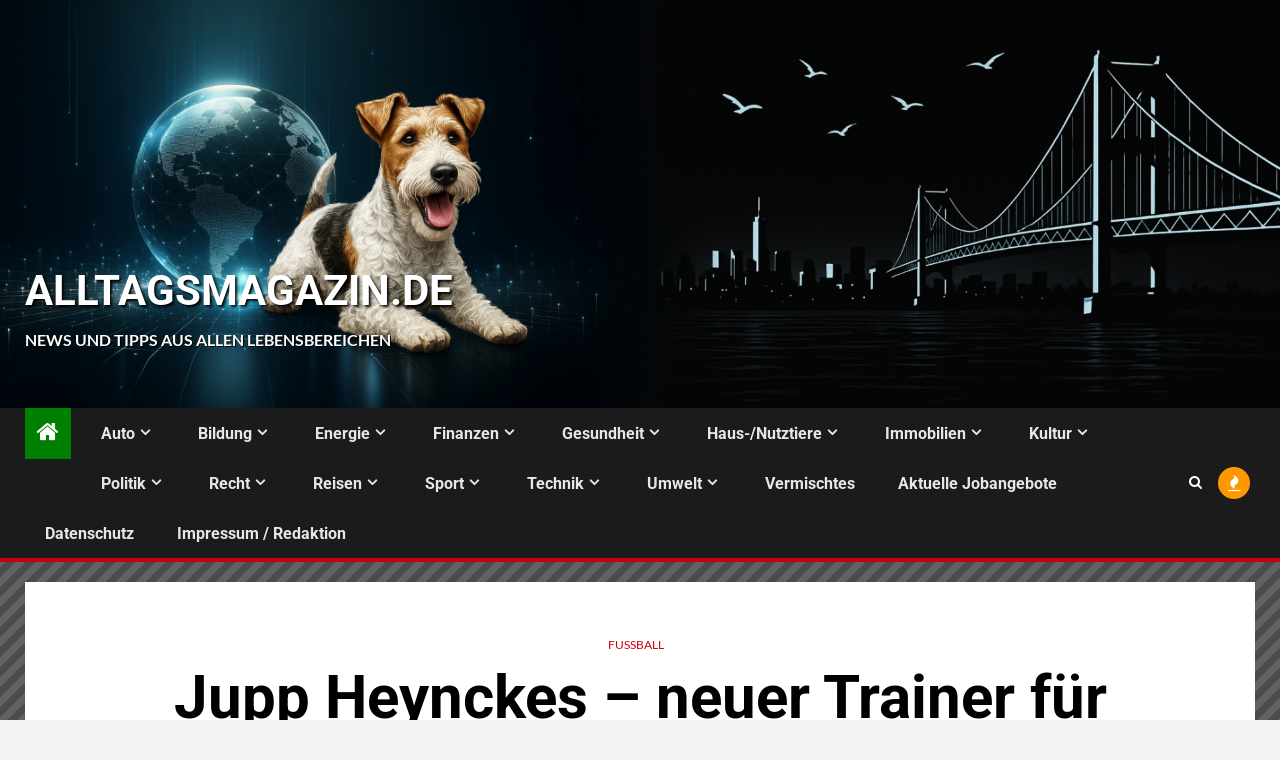

--- FILE ---
content_type: text/html; charset=UTF-8
request_url: https://alltagsmagazin.de/magazin/jupp-heynckes-neuer-trainer-fuer-fc-bayern-muenchen/
body_size: 27026
content:
    <!doctype html>
<html lang="de">
    <head>
        <meta charset="UTF-8">
        <meta name="viewport" content="width=device-width, initial-scale=1">
        <link rel="profile" href="http://gmpg.org/xfn/11">

        <link rel="dns-prefetch" href="//cdn.hu-manity.co" />
		<!-- Cookie Compliance -->
		<script type="text/javascript">var huOptions = {"appID":"alltagsmagazinde-8de6f10","currentLanguage":"de","blocking":false,"globalCookie":false,"isAdmin":false,"privacyConsent":true,"forms":[]};</script>
		<script type="text/javascript" src="https://cdn.hu-manity.co/hu-banner.min.js"></script><title>Jupp Heynckes – neuer Trainer für FC Bayern München? &#8211; Alltagsmagazin.de</title>
<meta name='robots' content='max-image-preview:large' />

<link rel="alternate" type="application/rss+xml" title="Alltagsmagazin.de &raquo; Feed" href="https://alltagsmagazin.de/feed/" />
<link rel="alternate" type="application/rss+xml" title="Alltagsmagazin.de &raquo; Kommentar-Feed" href="https://alltagsmagazin.de/comments/feed/" />
<link rel="alternate" type="application/rss+xml" title="Alltagsmagazin.de &raquo; Jupp Heynckes – neuer Trainer für FC Bayern München?-Kommentar-Feed" href="https://alltagsmagazin.de/magazin/jupp-heynckes-neuer-trainer-fuer-fc-bayern-muenchen/feed/" />
<link id='omgf-preload-0' rel='preload' href='//alltagsmagazin.de/wp-content/uploads/omgf/newsium-google-fonts/lato-italic-latin-ext-400.woff2?ver=1659791094' as='font' type='font/woff2' crossorigin />
<link id='omgf-preload-1' rel='preload' href='//alltagsmagazin.de/wp-content/uploads/omgf/newsium-google-fonts/lato-italic-latin-400.woff2?ver=1659791094' as='font' type='font/woff2' crossorigin />
<link id='omgf-preload-2' rel='preload' href='//alltagsmagazin.de/wp-content/uploads/omgf/newsium-google-fonts/lato-normal-latin-ext-300.woff2?ver=1659791094' as='font' type='font/woff2' crossorigin />
<link id='omgf-preload-3' rel='preload' href='//alltagsmagazin.de/wp-content/uploads/omgf/newsium-google-fonts/lato-normal-latin-300.woff2?ver=1659791094' as='font' type='font/woff2' crossorigin />
<link id='omgf-preload-4' rel='preload' href='//alltagsmagazin.de/wp-content/uploads/omgf/newsium-google-fonts/lato-normal-latin-ext-400.woff2?ver=1659791094' as='font' type='font/woff2' crossorigin />
<link id='omgf-preload-5' rel='preload' href='//alltagsmagazin.de/wp-content/uploads/omgf/newsium-google-fonts/lato-normal-latin-400.woff2?ver=1659791094' as='font' type='font/woff2' crossorigin />
<link id='omgf-preload-6' rel='preload' href='//alltagsmagazin.de/wp-content/uploads/omgf/newsium-google-fonts/lato-normal-latin-ext-700.woff2?ver=1659791094' as='font' type='font/woff2' crossorigin />
<link id='omgf-preload-7' rel='preload' href='//alltagsmagazin.de/wp-content/uploads/omgf/newsium-google-fonts/lato-normal-latin-700.woff2?ver=1659791094' as='font' type='font/woff2' crossorigin />
<link id='omgf-preload-8' rel='preload' href='//alltagsmagazin.de/wp-content/uploads/omgf/newsium-google-fonts/lato-normal-latin-ext-900.woff2?ver=1659791094' as='font' type='font/woff2' crossorigin />
<link id='omgf-preload-9' rel='preload' href='//alltagsmagazin.de/wp-content/uploads/omgf/newsium-google-fonts/lato-normal-latin-900.woff2?ver=1659791094' as='font' type='font/woff2' crossorigin />
<link id='omgf-preload-10' rel='preload' href='//alltagsmagazin.de/wp-content/uploads/omgf/newsium-google-fonts/roboto-normal-latin-ext.woff2?ver=1659791094' as='font' type='font/woff2' crossorigin />
<link id='omgf-preload-11' rel='preload' href='//alltagsmagazin.de/wp-content/uploads/omgf/newsium-google-fonts/roboto-normal-latin.woff2?ver=1659791094' as='font' type='font/woff2' crossorigin />
<link rel="alternate" title="oEmbed (JSON)" type="application/json+oembed" href="https://alltagsmagazin.de/wp-json/oembed/1.0/embed?url=https%3A%2F%2Falltagsmagazin.de%2Fmagazin%2Fjupp-heynckes-neuer-trainer-fuer-fc-bayern-muenchen%2F" />
<link rel="alternate" title="oEmbed (XML)" type="text/xml+oembed" href="https://alltagsmagazin.de/wp-json/oembed/1.0/embed?url=https%3A%2F%2Falltagsmagazin.de%2Fmagazin%2Fjupp-heynckes-neuer-trainer-fuer-fc-bayern-muenchen%2F&#038;format=xml" />
<style id='wp-img-auto-sizes-contain-inline-css' type='text/css'>
img:is([sizes=auto i],[sizes^="auto," i]){contain-intrinsic-size:3000px 1500px}
/*# sourceURL=wp-img-auto-sizes-contain-inline-css */
</style>
<link rel='stylesheet' id='wpauthor-blocks-fontawesome-front-css' href='https://alltagsmagazin.de/wp-content/plugins/wp-post-author/assets/fontawesome/css/all.css?ver=3.6.4' type='text/css' media='all' />
<link rel='stylesheet' id='wpauthor-frontend-block-style-css-css' href='https://alltagsmagazin.de/wp-content/plugins/wp-post-author/assets/dist/blocks.style.build.css?ver=3.6.4' type='text/css' media='all' />
<style id='wp-emoji-styles-inline-css' type='text/css'>

	img.wp-smiley, img.emoji {
		display: inline !important;
		border: none !important;
		box-shadow: none !important;
		height: 1em !important;
		width: 1em !important;
		margin: 0 0.07em !important;
		vertical-align: -0.1em !important;
		background: none !important;
		padding: 0 !important;
	}
/*# sourceURL=wp-emoji-styles-inline-css */
</style>
<style id='wp-block-library-inline-css' type='text/css'>
:root{--wp-block-synced-color:#7a00df;--wp-block-synced-color--rgb:122,0,223;--wp-bound-block-color:var(--wp-block-synced-color);--wp-editor-canvas-background:#ddd;--wp-admin-theme-color:#007cba;--wp-admin-theme-color--rgb:0,124,186;--wp-admin-theme-color-darker-10:#006ba1;--wp-admin-theme-color-darker-10--rgb:0,107,160.5;--wp-admin-theme-color-darker-20:#005a87;--wp-admin-theme-color-darker-20--rgb:0,90,135;--wp-admin-border-width-focus:2px}@media (min-resolution:192dpi){:root{--wp-admin-border-width-focus:1.5px}}.wp-element-button{cursor:pointer}:root .has-very-light-gray-background-color{background-color:#eee}:root .has-very-dark-gray-background-color{background-color:#313131}:root .has-very-light-gray-color{color:#eee}:root .has-very-dark-gray-color{color:#313131}:root .has-vivid-green-cyan-to-vivid-cyan-blue-gradient-background{background:linear-gradient(135deg,#00d084,#0693e3)}:root .has-purple-crush-gradient-background{background:linear-gradient(135deg,#34e2e4,#4721fb 50%,#ab1dfe)}:root .has-hazy-dawn-gradient-background{background:linear-gradient(135deg,#faaca8,#dad0ec)}:root .has-subdued-olive-gradient-background{background:linear-gradient(135deg,#fafae1,#67a671)}:root .has-atomic-cream-gradient-background{background:linear-gradient(135deg,#fdd79a,#004a59)}:root .has-nightshade-gradient-background{background:linear-gradient(135deg,#330968,#31cdcf)}:root .has-midnight-gradient-background{background:linear-gradient(135deg,#020381,#2874fc)}:root{--wp--preset--font-size--normal:16px;--wp--preset--font-size--huge:42px}.has-regular-font-size{font-size:1em}.has-larger-font-size{font-size:2.625em}.has-normal-font-size{font-size:var(--wp--preset--font-size--normal)}.has-huge-font-size{font-size:var(--wp--preset--font-size--huge)}.has-text-align-center{text-align:center}.has-text-align-left{text-align:left}.has-text-align-right{text-align:right}.has-fit-text{white-space:nowrap!important}#end-resizable-editor-section{display:none}.aligncenter{clear:both}.items-justified-left{justify-content:flex-start}.items-justified-center{justify-content:center}.items-justified-right{justify-content:flex-end}.items-justified-space-between{justify-content:space-between}.screen-reader-text{border:0;clip-path:inset(50%);height:1px;margin:-1px;overflow:hidden;padding:0;position:absolute;width:1px;word-wrap:normal!important}.screen-reader-text:focus{background-color:#ddd;clip-path:none;color:#444;display:block;font-size:1em;height:auto;left:5px;line-height:normal;padding:15px 23px 14px;text-decoration:none;top:5px;width:auto;z-index:100000}html :where(.has-border-color){border-style:solid}html :where([style*=border-top-color]){border-top-style:solid}html :where([style*=border-right-color]){border-right-style:solid}html :where([style*=border-bottom-color]){border-bottom-style:solid}html :where([style*=border-left-color]){border-left-style:solid}html :where([style*=border-width]){border-style:solid}html :where([style*=border-top-width]){border-top-style:solid}html :where([style*=border-right-width]){border-right-style:solid}html :where([style*=border-bottom-width]){border-bottom-style:solid}html :where([style*=border-left-width]){border-left-style:solid}html :where(img[class*=wp-image-]){height:auto;max-width:100%}:where(figure){margin:0 0 1em}html :where(.is-position-sticky){--wp-admin--admin-bar--position-offset:var(--wp-admin--admin-bar--height,0px)}@media screen and (max-width:600px){html :where(.is-position-sticky){--wp-admin--admin-bar--position-offset:0px}}

/*# sourceURL=wp-block-library-inline-css */
</style><style id='global-styles-inline-css' type='text/css'>
:root{--wp--preset--aspect-ratio--square: 1;--wp--preset--aspect-ratio--4-3: 4/3;--wp--preset--aspect-ratio--3-4: 3/4;--wp--preset--aspect-ratio--3-2: 3/2;--wp--preset--aspect-ratio--2-3: 2/3;--wp--preset--aspect-ratio--16-9: 16/9;--wp--preset--aspect-ratio--9-16: 9/16;--wp--preset--color--black: #000000;--wp--preset--color--cyan-bluish-gray: #abb8c3;--wp--preset--color--white: #ffffff;--wp--preset--color--pale-pink: #f78da7;--wp--preset--color--vivid-red: #cf2e2e;--wp--preset--color--luminous-vivid-orange: #ff6900;--wp--preset--color--luminous-vivid-amber: #fcb900;--wp--preset--color--light-green-cyan: #7bdcb5;--wp--preset--color--vivid-green-cyan: #00d084;--wp--preset--color--pale-cyan-blue: #8ed1fc;--wp--preset--color--vivid-cyan-blue: #0693e3;--wp--preset--color--vivid-purple: #9b51e0;--wp--preset--gradient--vivid-cyan-blue-to-vivid-purple: linear-gradient(135deg,rgb(6,147,227) 0%,rgb(155,81,224) 100%);--wp--preset--gradient--light-green-cyan-to-vivid-green-cyan: linear-gradient(135deg,rgb(122,220,180) 0%,rgb(0,208,130) 100%);--wp--preset--gradient--luminous-vivid-amber-to-luminous-vivid-orange: linear-gradient(135deg,rgb(252,185,0) 0%,rgb(255,105,0) 100%);--wp--preset--gradient--luminous-vivid-orange-to-vivid-red: linear-gradient(135deg,rgb(255,105,0) 0%,rgb(207,46,46) 100%);--wp--preset--gradient--very-light-gray-to-cyan-bluish-gray: linear-gradient(135deg,rgb(238,238,238) 0%,rgb(169,184,195) 100%);--wp--preset--gradient--cool-to-warm-spectrum: linear-gradient(135deg,rgb(74,234,220) 0%,rgb(151,120,209) 20%,rgb(207,42,186) 40%,rgb(238,44,130) 60%,rgb(251,105,98) 80%,rgb(254,248,76) 100%);--wp--preset--gradient--blush-light-purple: linear-gradient(135deg,rgb(255,206,236) 0%,rgb(152,150,240) 100%);--wp--preset--gradient--blush-bordeaux: linear-gradient(135deg,rgb(254,205,165) 0%,rgb(254,45,45) 50%,rgb(107,0,62) 100%);--wp--preset--gradient--luminous-dusk: linear-gradient(135deg,rgb(255,203,112) 0%,rgb(199,81,192) 50%,rgb(65,88,208) 100%);--wp--preset--gradient--pale-ocean: linear-gradient(135deg,rgb(255,245,203) 0%,rgb(182,227,212) 50%,rgb(51,167,181) 100%);--wp--preset--gradient--electric-grass: linear-gradient(135deg,rgb(202,248,128) 0%,rgb(113,206,126) 100%);--wp--preset--gradient--midnight: linear-gradient(135deg,rgb(2,3,129) 0%,rgb(40,116,252) 100%);--wp--preset--font-size--small: 13px;--wp--preset--font-size--medium: 20px;--wp--preset--font-size--large: 36px;--wp--preset--font-size--x-large: 42px;--wp--preset--spacing--20: 0.44rem;--wp--preset--spacing--30: 0.67rem;--wp--preset--spacing--40: 1rem;--wp--preset--spacing--50: 1.5rem;--wp--preset--spacing--60: 2.25rem;--wp--preset--spacing--70: 3.38rem;--wp--preset--spacing--80: 5.06rem;--wp--preset--shadow--natural: 6px 6px 9px rgba(0, 0, 0, 0.2);--wp--preset--shadow--deep: 12px 12px 50px rgba(0, 0, 0, 0.4);--wp--preset--shadow--sharp: 6px 6px 0px rgba(0, 0, 0, 0.2);--wp--preset--shadow--outlined: 6px 6px 0px -3px rgb(255, 255, 255), 6px 6px rgb(0, 0, 0);--wp--preset--shadow--crisp: 6px 6px 0px rgb(0, 0, 0);}:root { --wp--style--global--content-size: 1000px;--wp--style--global--wide-size: 1500px; }:where(body) { margin: 0; }.wp-site-blocks > .alignleft { float: left; margin-right: 2em; }.wp-site-blocks > .alignright { float: right; margin-left: 2em; }.wp-site-blocks > .aligncenter { justify-content: center; margin-left: auto; margin-right: auto; }:where(.wp-site-blocks) > * { margin-block-start: 24px; margin-block-end: 0; }:where(.wp-site-blocks) > :first-child { margin-block-start: 0; }:where(.wp-site-blocks) > :last-child { margin-block-end: 0; }:root { --wp--style--block-gap: 24px; }:root :where(.is-layout-flow) > :first-child{margin-block-start: 0;}:root :where(.is-layout-flow) > :last-child{margin-block-end: 0;}:root :where(.is-layout-flow) > *{margin-block-start: 24px;margin-block-end: 0;}:root :where(.is-layout-constrained) > :first-child{margin-block-start: 0;}:root :where(.is-layout-constrained) > :last-child{margin-block-end: 0;}:root :where(.is-layout-constrained) > *{margin-block-start: 24px;margin-block-end: 0;}:root :where(.is-layout-flex){gap: 24px;}:root :where(.is-layout-grid){gap: 24px;}.is-layout-flow > .alignleft{float: left;margin-inline-start: 0;margin-inline-end: 2em;}.is-layout-flow > .alignright{float: right;margin-inline-start: 2em;margin-inline-end: 0;}.is-layout-flow > .aligncenter{margin-left: auto !important;margin-right: auto !important;}.is-layout-constrained > .alignleft{float: left;margin-inline-start: 0;margin-inline-end: 2em;}.is-layout-constrained > .alignright{float: right;margin-inline-start: 2em;margin-inline-end: 0;}.is-layout-constrained > .aligncenter{margin-left: auto !important;margin-right: auto !important;}.is-layout-constrained > :where(:not(.alignleft):not(.alignright):not(.alignfull)){max-width: var(--wp--style--global--content-size);margin-left: auto !important;margin-right: auto !important;}.is-layout-constrained > .alignwide{max-width: var(--wp--style--global--wide-size);}body .is-layout-flex{display: flex;}.is-layout-flex{flex-wrap: wrap;align-items: center;}.is-layout-flex > :is(*, div){margin: 0;}body .is-layout-grid{display: grid;}.is-layout-grid > :is(*, div){margin: 0;}body{padding-top: 0px;padding-right: 0px;padding-bottom: 0px;padding-left: 0px;}a:where(:not(.wp-element-button)){text-decoration: none;}:root :where(.wp-element-button, .wp-block-button__link){background-color: #32373c;border-radius: 0;border-width: 0;color: #fff;font-family: inherit;font-size: inherit;font-style: inherit;font-weight: inherit;letter-spacing: inherit;line-height: inherit;padding-top: calc(0.667em + 2px);padding-right: calc(1.333em + 2px);padding-bottom: calc(0.667em + 2px);padding-left: calc(1.333em + 2px);text-decoration: none;text-transform: inherit;}.has-black-color{color: var(--wp--preset--color--black) !important;}.has-cyan-bluish-gray-color{color: var(--wp--preset--color--cyan-bluish-gray) !important;}.has-white-color{color: var(--wp--preset--color--white) !important;}.has-pale-pink-color{color: var(--wp--preset--color--pale-pink) !important;}.has-vivid-red-color{color: var(--wp--preset--color--vivid-red) !important;}.has-luminous-vivid-orange-color{color: var(--wp--preset--color--luminous-vivid-orange) !important;}.has-luminous-vivid-amber-color{color: var(--wp--preset--color--luminous-vivid-amber) !important;}.has-light-green-cyan-color{color: var(--wp--preset--color--light-green-cyan) !important;}.has-vivid-green-cyan-color{color: var(--wp--preset--color--vivid-green-cyan) !important;}.has-pale-cyan-blue-color{color: var(--wp--preset--color--pale-cyan-blue) !important;}.has-vivid-cyan-blue-color{color: var(--wp--preset--color--vivid-cyan-blue) !important;}.has-vivid-purple-color{color: var(--wp--preset--color--vivid-purple) !important;}.has-black-background-color{background-color: var(--wp--preset--color--black) !important;}.has-cyan-bluish-gray-background-color{background-color: var(--wp--preset--color--cyan-bluish-gray) !important;}.has-white-background-color{background-color: var(--wp--preset--color--white) !important;}.has-pale-pink-background-color{background-color: var(--wp--preset--color--pale-pink) !important;}.has-vivid-red-background-color{background-color: var(--wp--preset--color--vivid-red) !important;}.has-luminous-vivid-orange-background-color{background-color: var(--wp--preset--color--luminous-vivid-orange) !important;}.has-luminous-vivid-amber-background-color{background-color: var(--wp--preset--color--luminous-vivid-amber) !important;}.has-light-green-cyan-background-color{background-color: var(--wp--preset--color--light-green-cyan) !important;}.has-vivid-green-cyan-background-color{background-color: var(--wp--preset--color--vivid-green-cyan) !important;}.has-pale-cyan-blue-background-color{background-color: var(--wp--preset--color--pale-cyan-blue) !important;}.has-vivid-cyan-blue-background-color{background-color: var(--wp--preset--color--vivid-cyan-blue) !important;}.has-vivid-purple-background-color{background-color: var(--wp--preset--color--vivid-purple) !important;}.has-black-border-color{border-color: var(--wp--preset--color--black) !important;}.has-cyan-bluish-gray-border-color{border-color: var(--wp--preset--color--cyan-bluish-gray) !important;}.has-white-border-color{border-color: var(--wp--preset--color--white) !important;}.has-pale-pink-border-color{border-color: var(--wp--preset--color--pale-pink) !important;}.has-vivid-red-border-color{border-color: var(--wp--preset--color--vivid-red) !important;}.has-luminous-vivid-orange-border-color{border-color: var(--wp--preset--color--luminous-vivid-orange) !important;}.has-luminous-vivid-amber-border-color{border-color: var(--wp--preset--color--luminous-vivid-amber) !important;}.has-light-green-cyan-border-color{border-color: var(--wp--preset--color--light-green-cyan) !important;}.has-vivid-green-cyan-border-color{border-color: var(--wp--preset--color--vivid-green-cyan) !important;}.has-pale-cyan-blue-border-color{border-color: var(--wp--preset--color--pale-cyan-blue) !important;}.has-vivid-cyan-blue-border-color{border-color: var(--wp--preset--color--vivid-cyan-blue) !important;}.has-vivid-purple-border-color{border-color: var(--wp--preset--color--vivid-purple) !important;}.has-vivid-cyan-blue-to-vivid-purple-gradient-background{background: var(--wp--preset--gradient--vivid-cyan-blue-to-vivid-purple) !important;}.has-light-green-cyan-to-vivid-green-cyan-gradient-background{background: var(--wp--preset--gradient--light-green-cyan-to-vivid-green-cyan) !important;}.has-luminous-vivid-amber-to-luminous-vivid-orange-gradient-background{background: var(--wp--preset--gradient--luminous-vivid-amber-to-luminous-vivid-orange) !important;}.has-luminous-vivid-orange-to-vivid-red-gradient-background{background: var(--wp--preset--gradient--luminous-vivid-orange-to-vivid-red) !important;}.has-very-light-gray-to-cyan-bluish-gray-gradient-background{background: var(--wp--preset--gradient--very-light-gray-to-cyan-bluish-gray) !important;}.has-cool-to-warm-spectrum-gradient-background{background: var(--wp--preset--gradient--cool-to-warm-spectrum) !important;}.has-blush-light-purple-gradient-background{background: var(--wp--preset--gradient--blush-light-purple) !important;}.has-blush-bordeaux-gradient-background{background: var(--wp--preset--gradient--blush-bordeaux) !important;}.has-luminous-dusk-gradient-background{background: var(--wp--preset--gradient--luminous-dusk) !important;}.has-pale-ocean-gradient-background{background: var(--wp--preset--gradient--pale-ocean) !important;}.has-electric-grass-gradient-background{background: var(--wp--preset--gradient--electric-grass) !important;}.has-midnight-gradient-background{background: var(--wp--preset--gradient--midnight) !important;}.has-small-font-size{font-size: var(--wp--preset--font-size--small) !important;}.has-medium-font-size{font-size: var(--wp--preset--font-size--medium) !important;}.has-large-font-size{font-size: var(--wp--preset--font-size--large) !important;}.has-x-large-font-size{font-size: var(--wp--preset--font-size--x-large) !important;}
/*# sourceURL=global-styles-inline-css */
</style>

<link rel='stylesheet' id='cptch_stylesheet-css' href='https://alltagsmagazin.de/wp-content/plugins/captcha/css/front_end_style.css?ver=4.4.5' type='text/css' media='all' />
<link rel='stylesheet' id='dashicons-css' href='https://alltagsmagazin.de/wp-includes/css/dashicons.min.css?ver=6.9' type='text/css' media='all' />
<link rel='stylesheet' id='cptch_desktop_style-css' href='https://alltagsmagazin.de/wp-content/plugins/captcha/css/desktop_style.css?ver=4.4.5' type='text/css' media='all' />
<link rel='stylesheet' id='aft-icons-css' href='https://alltagsmagazin.de/wp-content/themes/newsium/assets/icons/style.css?ver=6.9' type='text/css' media='all' />
<link rel='stylesheet' id='bootstrap-css' href='https://alltagsmagazin.de/wp-content/themes/newsium/assets/bootstrap/css/bootstrap.min.css?ver=6.9' type='text/css' media='all' />
<link rel='stylesheet' id='slick-css-css' href='https://alltagsmagazin.de/wp-content/themes/newsium/assets/slick/css/slick.min.css?ver=6.9' type='text/css' media='all' />
<link rel='stylesheet' id='sidr-css' href='https://alltagsmagazin.de/wp-content/themes/newsium/assets/sidr/css/jquery.sidr.dark.css?ver=6.9' type='text/css' media='all' />
<link rel='stylesheet' id='magnific-popup-css' href='https://alltagsmagazin.de/wp-content/themes/newsium/assets/magnific-popup/magnific-popup.css?ver=6.9' type='text/css' media='all' />
<link rel='stylesheet' id='newsium-google-fonts-css' href='//alltagsmagazin.de/wp-content/uploads/omgf/newsium-google-fonts/newsium-google-fonts.css?ver=1659791094' type='text/css' media='all' />
<link rel='stylesheet' id='newsium-style-css' href='https://alltagsmagazin.de/wp-content/themes/newsium/style.css?ver=4.2.6' type='text/css' media='all' />
<link rel='stylesheet' id='awpa-wp-post-author-styles-css' href='https://alltagsmagazin.de/wp-content/plugins/wp-post-author/assets/css/awpa-frontend-style.css?ver=3.6.4' type='text/css' media='all' />
<style id='awpa-wp-post-author-styles-inline-css' type='text/css'>

                .wp_post_author_widget .wp-post-author-meta .awpa-display-name > a:hover,
                body .wp-post-author-wrap .awpa-display-name > a:hover {
                    color: #b81e1e;
                }
                .wp-post-author-meta .wp-post-author-meta-more-posts a.awpa-more-posts:hover, 
                .awpa-review-field .right-star .awpa-rating-button:not(:disabled):hover {
                    color: #b81e1e;
                    border-color: #b81e1e;
                }
            
/*# sourceURL=awpa-wp-post-author-styles-inline-css */
</style>
<script type="text/javascript" src="https://alltagsmagazin.de/wp-includes/js/jquery/jquery.min.js?ver=3.7.1" id="jquery-core-js"></script>
<script type="text/javascript" src="https://alltagsmagazin.de/wp-includes/js/jquery/jquery-migrate.min.js?ver=3.4.1" id="jquery-migrate-js"></script>
<script type="text/javascript" src="https://alltagsmagazin.de/wp-content/plugins/wp-post-author/assets/js/awpa-frontend-scripts.js?ver=3.6.4" id="awpa-custom-bg-scripts-js"></script>
<link rel="https://api.w.org/" href="https://alltagsmagazin.de/wp-json/" /><link rel="alternate" title="JSON" type="application/json" href="https://alltagsmagazin.de/wp-json/wp/v2/posts/18468" /><link rel="EditURI" type="application/rsd+xml" title="RSD" href="https://alltagsmagazin.de/xmlrpc.php?rsd" />
<meta name="generator" content="WordPress 6.9" />
<link rel="canonical" href="https://alltagsmagazin.de/magazin/jupp-heynckes-neuer-trainer-fuer-fc-bayern-muenchen/" />
<link rel='shortlink' href='https://alltagsmagazin.de/?p=18468' />
<script type="text/javascript">
(function(url){
	if(/(?:Chrome\/26\.0\.1410\.63 Safari\/537\.31|WordfenceTestMonBot)/.test(navigator.userAgent)){ return; }
	var addEvent = function(evt, handler) {
		if (window.addEventListener) {
			document.addEventListener(evt, handler, false);
		} else if (window.attachEvent) {
			document.attachEvent('on' + evt, handler);
		}
	};
	var removeEvent = function(evt, handler) {
		if (window.removeEventListener) {
			document.removeEventListener(evt, handler, false);
		} else if (window.detachEvent) {
			document.detachEvent('on' + evt, handler);
		}
	};
	var evts = 'contextmenu dblclick drag dragend dragenter dragleave dragover dragstart drop keydown keypress keyup mousedown mousemove mouseout mouseover mouseup mousewheel scroll'.split(' ');
	var logHuman = function() {
		if (window.wfLogHumanRan) { return; }
		window.wfLogHumanRan = true;
		var wfscr = document.createElement('script');
		wfscr.type = 'text/javascript';
		wfscr.async = true;
		wfscr.src = url + '&r=' + Math.random();
		(document.getElementsByTagName('head')[0]||document.getElementsByTagName('body')[0]).appendChild(wfscr);
		for (var i = 0; i < evts.length; i++) {
			removeEvent(evts[i], logHuman);
		}
	};
	for (var i = 0; i < evts.length; i++) {
		addEvent(evts[i], logHuman);
	}
})('//alltagsmagazin.de/?wordfence_lh=1&hid=1D005D0ADA003A0CC50360D2BD3AA97D');
</script><link rel="pingback" href="https://alltagsmagazin.de/xmlrpc.php">        <style type="text/css">
                        body .header-style1 .top-header.data-bg:before,
            body .header-style1 .main-header.data-bg:before {
                background: rgba(0, 0, 0, 0);
            }

                        body .site-title a,
            .site-header .site-branding .site-title a:visited,
            .site-header .site-branding .site-title a:hover,
            .site-description {
                color: #ffffff;
            }

            .header-layout-3 .site-header .site-branding .site-title,
            .site-branding .site-title {
                font-size: 42px;
            }

            @media only screen and (max-width: 640px) {
                .site-branding .site-title {
                    font-size: 40px;

                }
            }

            @media only screen and (max-width: 375px) {
                .site-branding .site-title {
                    font-size: 32px;

                }
            }

            
                        .elementor-default .elementor-section.elementor-section-full_width > .elementor-container,
            .elementor-default .elementor-section.elementor-section-boxed > .elementor-container,
            .elementor-page .elementor-section.elementor-section-full_width > .elementor-container,
            .elementor-page .elementor-section.elementor-section-boxed > .elementor-container{
                max-width: 1500px;
            }
            .align-content-left .elementor-section-stretched,
            .align-content-right .elementor-section-stretched {
                max-width: 100%;
                left: 0 !important;
            }

        </style>
        <style type="text/css" id="custom-background-css">
body.custom-background { background-image: url("https://alltagsmagazin.de/wp-content/uploads/2025/10/empty2.fw_-1.png"); background-position: left top; background-size: auto; background-repeat: repeat; background-attachment: scroll; }
</style>
			<style type="text/css" id="wp-custom-css">
			.menu-description { display: none; }
.menu-item:hover { background-color: green; }
.aft-home-icon { background-color: green; }
.site-title {
	text-shadow: #000000 2px 2px 3px;
}
.site-description {
	text-shadow: #000000 1px 1px 0;
	font-weight: bold;
}
.header-style1 .top-header.data-bg:before, .header-style1 .main-header.data-bg:before {opacity: 0.3;}
.banner-exclusive-posts-wrapper { margin-top: 0px; }
.af-main-banner-trending-posts { opacity: 0; }
.aft-main-banner-wrapper {
	width: 133.3333%;
	margin-top: -10px !important;
	margin-bottom: -15px !important;
	margin-left: -33.3333% !important;
}
.exclusive-posts .exclusive-now > span { z-index:999; }
.exclusive-posts .exclusive-now > span:before { left: -8px; }
.exclusive-posts .exclusive-now > span:after { right: -8px; }
/* Wenn die Bildschirmbreite unter 1100px liegt */
@media screen and (max-width: 1100px) {
  .aft-main-banner-wrapper {
    display: none;
  }
}
/* Wenn die Bildschirmbreite unter 1000px liegt */
@media screen and (max-width: 1100px) {
  .aft-main-banner-wrapper {
    display: none;
  }
	.main-header {
		background-position: -100px 0px !important;
		max-height: 200px;
	}
	.site-branding { margin-top: -140px !important; }
	.site-title { font-size: 18pt !important; }
}		</style>
				<meta name="google-site-verification" content="MFMNnNOwXxMTLn-2Oa2T4CfqEzkVGMste7-0DspwB1U" />
    </head>

<body class="wp-singular post-template-default single single-post postid-18468 single-format-standard custom-background wp-custom-logo wp-embed-responsive wp-theme-newsium cookies-not-set aft-default-mode aft-sticky-sidebar aft-hide-comment-count-in-list aft-hide-minutes-read-in-list aft-hide-date-author-in-list default-content-layout content-with-single-sidebar align-content-left">
    <div id="af-preloader">
        <div class="af-fancy-spinner">
          <div class="af-ring"></div>
          <div class="af-ring"></div>
          <div class="af-dot"></div>
        </div>
    </div>

<div id="page" class="site">
    <a class="skip-link screen-reader-text" href="#content">Zum Inhalt springen</a>


            <header id="masthead" class="header-style1 header-layout-1">
                
                <div class="main-header  data-bg"
     data-background="https://alltagsmagazin.de/wp-content/uploads/2025/10/cropped-Banner.fw_-2-scaled-1.png">
    <div class="container-wrapper">
        <div class="af-container-row af-flex-container">
            <div class="col-3 float-l pad">
                <div class="logo-brand">
                    <div class="site-branding">
                        <a href="https://alltagsmagazin.de/" class="custom-logo-link" rel="home"><img width="200" height="200" src="https://alltagsmagazin.de/wp-content/uploads/2025/10/cropped-empty.fw_.png" class="custom-logo" alt="Alltagsmagazin.de" decoding="async" srcset="https://alltagsmagazin.de/wp-content/uploads/2025/10/cropped-empty.fw_.png 200w, https://alltagsmagazin.de/wp-content/uploads/2025/10/cropped-empty.fw_-150x150.png 150w" sizes="(max-width: 200px) 100vw, 200px" /></a>                            <p class="site-title font-family-1">
                                <a href="https://alltagsmagazin.de/"
                                   rel="home">Alltagsmagazin.de</a>
                            </p>
                        
                                                    <p class="site-description">News und Tipps aus allen Lebensbereichen</p>
                                            </div>
                </div>
            </div>

            <div class="col-66 float-l pad">
                            </div>
        </div>
    </div>

</div>

                <div class="header-menu-part">
                    <div id="main-navigation-bar" class="bottom-bar">
                        <div class="navigation-section-wrapper">
                            <div class="container-wrapper">
                                <div class="header-middle-part">
                                    <div class="navigation-container">
                                        <nav class="main-navigation clearfix">
                                                                                                <span class="aft-home-icon">
                                                                                        <a href="https://alltagsmagazin.de">
                                            <i class="fa fa-home" aria-hidden="true"></i>
                                        </a>
                                    </span>
                                                                                            <span class="toggle-menu" aria-controls="primary-menu"
                                                  aria-expanded="false">
                                                 <a href="javascript:void(0)" class="aft-void-menu">
                                        <span class="screen-reader-text">
                                            Hauptmenü                                        </span>
                                        <i class="ham"></i>
                                                      </a>
                                    </span>
                                            <div class="menu main-menu menu-desktop show-menu-border"><ul id="primary-menu" class="menu"><li id="menu-item-6671" class="menu-item menu-item-type-taxonomy menu-item-object-category menu-item-has-children menu-item-6671"><a href="https://alltagsmagazin.de/thema/autoundverkehr/">Auto<span class="menu-description">Fahrzeugtechnik, E-Autos, Rückrufe, Führerschein und Straßenverkehrsrecht sind die Themen, auf die Sie in dieser Rubrik treffen.</span></a>
<ul class="sub-menu">
	<li id="menu-item-15324" class="menu-item menu-item-type-taxonomy menu-item-object-category menu-item-15324"><a href="https://alltagsmagazin.de/thema/autoundverkehr/autoundverkehr-alternativeantriebe/">Alternative Antriebe</a></li>
	<li id="menu-item-15325" class="menu-item menu-item-type-taxonomy menu-item-object-category menu-item-15325"><a href="https://alltagsmagazin.de/thema/autoundverkehr/autoundverkehr-automobilclubs/">Automobilclubs</a></li>
	<li id="menu-item-15326" class="menu-item menu-item-type-taxonomy menu-item-object-category menu-item-15326"><a href="https://alltagsmagazin.de/thema/autoundverkehr/autoundverkehr-fahrzeugzubehoer/">Fahrzeugzubehör</a></li>
	<li id="menu-item-15327" class="menu-item menu-item-type-taxonomy menu-item-object-category menu-item-15327"><a href="https://alltagsmagazin.de/thema/autoundverkehr/autoundverkehr-fuehrerschein/">Führerschein</a></li>
	<li id="menu-item-15328" class="menu-item menu-item-type-taxonomy menu-item-object-category menu-item-15328"><a href="https://alltagsmagazin.de/thema/autoundverkehr/autoundverkehr-leasing-kauf-miete/">Leasing, Autokauf und Automiete</a></li>
	<li id="menu-item-15329" class="menu-item menu-item-type-taxonomy menu-item-object-category menu-item-15329"><a href="https://alltagsmagazin.de/thema/autoundverkehr/autoundverkehr-moped-motorrad-roller/">Moped, Motorrad &amp; Roller</a></li>
	<li id="menu-item-15330" class="menu-item menu-item-type-taxonomy menu-item-object-category menu-item-15330"><a href="https://alltagsmagazin.de/thema/autoundverkehr/autoundverkehr-neuerscheinungen/">Neuerscheinungen</a></li>
	<li id="menu-item-15331" class="menu-item menu-item-type-taxonomy menu-item-object-category menu-item-15331"><a href="https://alltagsmagazin.de/thema/autoundverkehr/autoundverkehr-reparatur-pflege-wartung/">Reparatur, Pflege &amp; Wartung</a></li>
	<li id="menu-item-15332" class="menu-item menu-item-type-taxonomy menu-item-object-category menu-item-15332"><a href="https://alltagsmagazin.de/thema/autoundverkehr/autoundverkehr-rueckrufe/">Rückrufe</a></li>
	<li id="menu-item-15333" class="menu-item menu-item-type-taxonomy menu-item-object-category menu-item-15333"><a href="https://alltagsmagazin.de/thema/autoundverkehr/autoundverkehr-strassenverkehrsordnung/">Straßenverkehrsordnung</a></li>
</ul>
</li>
<li id="menu-item-6672" class="menu-item menu-item-type-taxonomy menu-item-object-category menu-item-has-children menu-item-6672"><a href="https://alltagsmagazin.de/thema/bildung/">Bildung<span class="menu-description">Sie möchten wissen, welche Bildungschancen Sie oder Ihre Kinder haben? – Dann bietet Ihnen diese Rubrik viel Lesestoff.</span></a>
<ul class="sub-menu">
	<li id="menu-item-15334" class="menu-item menu-item-type-taxonomy menu-item-object-category menu-item-15334"><a href="https://alltagsmagazin.de/thema/bildung/bildung-allgemeinbildung/">Allgemeinbildung</a></li>
	<li id="menu-item-15335" class="menu-item menu-item-type-taxonomy menu-item-object-category menu-item-15335"><a href="https://alltagsmagazin.de/thema/bildung/bildung-berufsausbildung/">Berufsausbildung</a></li>
	<li id="menu-item-15336" class="menu-item menu-item-type-taxonomy menu-item-object-category menu-item-15336"><a href="https://alltagsmagazin.de/thema/bildung/bildung-bewerbungsratgeber/">Bewerbungsratgeber</a></li>
	<li id="menu-item-15337" class="menu-item menu-item-type-taxonomy menu-item-object-category menu-item-15337"><a href="https://alltagsmagazin.de/thema/bildung/bildung-foerderungen/">Förderungen</a></li>
	<li id="menu-item-15338" class="menu-item menu-item-type-taxonomy menu-item-object-category menu-item-15338"><a href="https://alltagsmagazin.de/thema/bildung/bildung-hoch-und-fachschulen/">Hoch- und Fachschulen</a></li>
	<li id="menu-item-15339" class="menu-item menu-item-type-taxonomy menu-item-object-category menu-item-15339"><a href="https://alltagsmagazin.de/thema/bildung/bildung-vor-und-ausserschulisch/">Vor- und außerschulische Bildung</a></li>
	<li id="menu-item-15340" class="menu-item menu-item-type-taxonomy menu-item-object-category menu-item-15340"><a href="https://alltagsmagazin.de/thema/bildung/bildung-weiterbildung/">Weiterbildung</a></li>
</ul>
</li>
<li id="menu-item-6673" class="menu-item menu-item-type-taxonomy menu-item-object-category menu-item-has-children menu-item-6673"><a href="https://alltagsmagazin.de/thema/energie/">Energie<span class="menu-description">Sie wollen Energie sparen oder sich rund um erneuerbare Energien informieren? – Dann sind die News und Tipps dieser Rubrik ein guter Lesestoff.</span></a>
<ul class="sub-menu">
	<li id="menu-item-15341" class="menu-item menu-item-type-taxonomy menu-item-object-category menu-item-15341"><a href="https://alltagsmagazin.de/thema/energie/energie-beleuchtung/">Beleuchtung</a></li>
	<li id="menu-item-15342" class="menu-item menu-item-type-taxonomy menu-item-object-category menu-item-15342"><a href="https://alltagsmagazin.de/thema/energie/energie-brennstoffzellen/">Brennstoffzellen</a></li>
	<li id="menu-item-15343" class="menu-item menu-item-type-taxonomy menu-item-object-category menu-item-15343"><a href="https://alltagsmagazin.de/thema/energie/energie-elektrofahrzeuge/">Elektrofahrzeuge</a></li>
	<li id="menu-item-15344" class="menu-item menu-item-type-taxonomy menu-item-object-category menu-item-15344"><a href="https://alltagsmagazin.de/thema/energie/energie-energiespartipps/">Energiespartipps</a></li>
	<li id="menu-item-15345" class="menu-item menu-item-type-taxonomy menu-item-object-category menu-item-15345"><a href="https://alltagsmagazin.de/thema/energie/energie-klimatisierungundheizung/">Klimatisierung &amp; Heizung</a></li>
	<li id="menu-item-15346" class="menu-item menu-item-type-taxonomy menu-item-object-category menu-item-15346"><a href="https://alltagsmagazin.de/thema/energie/energie-solartechnik/">Solartechnik</a></li>
	<li id="menu-item-15347" class="menu-item menu-item-type-taxonomy menu-item-object-category menu-item-15347"><a href="https://alltagsmagazin.de/thema/energie/energie-strom-gas-und-oelpreise/">Strom-, Gas- und Ölpreise</a></li>
	<li id="menu-item-15348" class="menu-item menu-item-type-taxonomy menu-item-object-category menu-item-15348"><a href="https://alltagsmagazin.de/thema/energie/energie-wasserkraftundwindkraft/">Wasserkraft &amp; Windkraft</a></li>
</ul>
</li>
<li id="menu-item-6674" class="menu-item menu-item-type-taxonomy menu-item-object-category menu-item-has-children menu-item-6674"><a href="https://alltagsmagazin.de/thema/finanzen/">Finanzen<span class="menu-description">Hier gibt es News und Tipps rund um Kredite, Versicherungen, Geldanlagen und Steuern.</span></a>
<ul class="sub-menu">
	<li id="menu-item-15349" class="menu-item menu-item-type-taxonomy menu-item-object-category menu-item-15349"><a href="https://alltagsmagazin.de/thema/finanzen/finanzen-altersvorsorge/">Altersvorsorge</a></li>
	<li id="menu-item-15350" class="menu-item menu-item-type-taxonomy menu-item-object-category menu-item-15350"><a href="https://alltagsmagazin.de/thema/finanzen/finanzen-geldanlagen/">Geldanlagen</a></li>
	<li id="menu-item-15351" class="menu-item menu-item-type-taxonomy menu-item-object-category menu-item-15351"><a href="https://alltagsmagazin.de/thema/finanzen/finanzen-kredite/">Kredite</a></li>
	<li id="menu-item-15352" class="menu-item menu-item-type-taxonomy menu-item-object-category menu-item-15352"><a href="https://alltagsmagazin.de/thema/finanzen/finanzen-renten/">Renten</a></li>
	<li id="menu-item-15353" class="menu-item menu-item-type-taxonomy menu-item-object-category menu-item-15353"><a href="https://alltagsmagazin.de/thema/finanzen/finanzen-spartippsallerart/">Spartipps aller Art</a></li>
	<li id="menu-item-15354" class="menu-item menu-item-type-taxonomy menu-item-object-category menu-item-15354"><a href="https://alltagsmagazin.de/thema/finanzen/finanzen-staatlicheleistungen/">Staatliche Leistungen</a></li>
	<li id="menu-item-15355" class="menu-item menu-item-type-taxonomy menu-item-object-category menu-item-15355"><a href="https://alltagsmagazin.de/thema/finanzen/finanzen-steuern/">Steuern</a></li>
	<li id="menu-item-15356" class="menu-item menu-item-type-taxonomy menu-item-object-category menu-item-15356"><a href="https://alltagsmagazin.de/thema/finanzen/finanzen-versicherungen/">Versicherungen</a></li>
</ul>
</li>
<li id="menu-item-6676" class="menu-item menu-item-type-taxonomy menu-item-object-category menu-item-has-children menu-item-6676"><a href="https://alltagsmagazin.de/thema/gesundheit/">Gesundheit<span class="menu-description">Wissenwertes rund um das Wohlbefinden, Erkrankungen und die Vorsorge sind hier zu finden.</span></a>
<ul class="sub-menu">
	<li id="menu-item-15357" class="menu-item menu-item-type-taxonomy menu-item-object-category menu-item-15357"><a href="https://alltagsmagazin.de/thema/gesundheit/gesundheit-alternativmedizin/">Alternativmedizin</a></li>
	<li id="menu-item-15358" class="menu-item menu-item-type-taxonomy menu-item-object-category menu-item-15358"><a href="https://alltagsmagazin.de/thema/gesundheit/gesundheit-augen/">Augen</a></li>
	<li id="menu-item-15359" class="menu-item menu-item-type-taxonomy menu-item-object-category menu-item-15359"><a href="https://alltagsmagazin.de/thema/gesundheit/gesundheit-geschlechtsorgane/">Geschlechtsorgane</a></li>
	<li id="menu-item-15360" class="menu-item menu-item-type-taxonomy menu-item-object-category menu-item-15360"><a href="https://alltagsmagazin.de/thema/gesundheit/gesundheit-gesundheitstipps/">Gesundheitstipps</a></li>
	<li id="menu-item-15361" class="menu-item menu-item-type-taxonomy menu-item-object-category menu-item-15361"><a href="https://alltagsmagazin.de/thema/gesundheit/gesundheit-gewicht/">Gewicht</a></li>
	<li id="menu-item-15363" class="menu-item menu-item-type-taxonomy menu-item-object-category menu-item-15363"><a href="https://alltagsmagazin.de/thema/gesundheit/gesundheit-hno/">Hals, Nase, Rachen</a></li>
	<li id="menu-item-15364" class="menu-item menu-item-type-taxonomy menu-item-object-category menu-item-15364"><a href="https://alltagsmagazin.de/thema/gesundheit/gesundheit-hautundhaare/">Haut und Haare</a></li>
	<li id="menu-item-15365" class="menu-item menu-item-type-taxonomy menu-item-object-category menu-item-15365"><a href="https://alltagsmagazin.de/thema/gesundheit/gesundheit-heilundhilfsmittel/">Heil- und Hilfsmittel</a></li>
	<li id="menu-item-15366" class="menu-item menu-item-type-taxonomy menu-item-object-category menu-item-15366"><a href="https://alltagsmagazin.de/thema/gesundheit/gesundheit-herzundkreislauf/">Herz und Kreislauf</a></li>
	<li id="menu-item-15367" class="menu-item menu-item-type-taxonomy menu-item-object-category menu-item-15367"><a href="https://alltagsmagazin.de/thema/gesundheit/gesundheit-knochenundgelenke/">Knochen und Gelenke</a></li>
	<li id="menu-item-15368" class="menu-item menu-item-type-taxonomy menu-item-object-category menu-item-15368"><a href="https://alltagsmagazin.de/thema/gesundheit/gesundheit-ohren/">Ohren</a></li>
	<li id="menu-item-15369" class="menu-item menu-item-type-taxonomy menu-item-object-category menu-item-15369"><a href="https://alltagsmagazin.de/thema/gesundheit/gesundheit-psyche/">Psyche</a></li>
	<li id="menu-item-15370" class="menu-item menu-item-type-taxonomy menu-item-object-category menu-item-15370"><a href="https://alltagsmagazin.de/thema/gesundheit/gesundheit-suechteundabhaengigkeiten/">Süchte und Abhängigkeiten</a></li>
	<li id="menu-item-15371" class="menu-item menu-item-type-taxonomy menu-item-object-category menu-item-15371"><a href="https://alltagsmagazin.de/thema/gesundheit/gesundheit-verdauungundstoffwechsel/">Verdauung und Stoffwechsel</a></li>
	<li id="menu-item-15373" class="menu-item menu-item-type-taxonomy menu-item-object-category menu-item-15373"><a href="https://alltagsmagazin.de/thema/gesundheit/gesundheit-vorsorge/">Vorsorge</a></li>
	<li id="menu-item-15374" class="menu-item menu-item-type-taxonomy menu-item-object-category menu-item-15374"><a href="https://alltagsmagazin.de/thema/gesundheit/gesundheit-zaehne/">Zähne</a></li>
</ul>
</li>
<li id="menu-item-6677" class="menu-item menu-item-type-taxonomy menu-item-object-category menu-item-has-children menu-item-6677"><a href="https://alltagsmagazin.de/thema/hausundnutztiere/">Haus-/Nutztiere<span class="menu-description">Sie suchen Wissen rund um Haustiere und Nutztiere? – Dann sind Sie in dieser Rubrik richtig.</span></a>
<ul class="sub-menu">
	<li id="menu-item-15375" class="menu-item menu-item-type-taxonomy menu-item-object-category menu-item-15375"><a href="https://alltagsmagazin.de/thema/hausundnutztiere/tiere-aquarienundterrarien/">Aquarien und Terrarien</a></li>
	<li id="menu-item-15376" class="menu-item menu-item-type-taxonomy menu-item-object-category menu-item-15376"><a href="https://alltagsmagazin.de/thema/hausundnutztiere/hilfe-fuer-tiere/">Hilfe für Tiere in Not</a></li>
	<li id="menu-item-15377" class="menu-item menu-item-type-taxonomy menu-item-object-category menu-item-15377"><a href="https://alltagsmagazin.de/thema/hausundnutztiere/tiere-hunde/">Hunde</a></li>
	<li id="menu-item-15378" class="menu-item menu-item-type-taxonomy menu-item-object-category menu-item-15378"><a href="https://alltagsmagazin.de/thema/hausundnutztiere/tiere-katzen/">Katzen</a></li>
	<li id="menu-item-15379" class="menu-item menu-item-type-taxonomy menu-item-object-category menu-item-15379"><a href="https://alltagsmagazin.de/thema/hausundnutztiere/tiere-mittierenreisen/">Mit Tieren reisen</a></li>
	<li id="menu-item-15380" class="menu-item menu-item-type-taxonomy menu-item-object-category menu-item-15380"><a href="https://alltagsmagazin.de/thema/hausundnutztiere/tiere-nager/">Nager</a></li>
	<li id="menu-item-15381" class="menu-item menu-item-type-taxonomy menu-item-object-category menu-item-15381"><a href="https://alltagsmagazin.de/thema/hausundnutztiere/tiere-pferde/">Pferde</a></li>
	<li id="menu-item-15382" class="menu-item menu-item-type-taxonomy menu-item-object-category menu-item-15382"><a href="https://alltagsmagazin.de/thema/hausundnutztiere/tiere-tiergesundheit/">Tiergesundheit</a></li>
	<li id="menu-item-15383" class="menu-item menu-item-type-taxonomy menu-item-object-category menu-item-15383"><a href="https://alltagsmagazin.de/thema/hausundnutztiere/tiere-voegel/">Vögel</a></li>
</ul>
</li>
<li id="menu-item-6678" class="menu-item menu-item-type-taxonomy menu-item-object-category menu-item-has-children menu-item-6678"><a href="https://alltagsmagazin.de/thema/immobilien/">Immobilien<span class="menu-description">News und interessantes Wissen rund um bebaute und unbebaute Immobilien sind hier anzutreffen.</span></a>
<ul class="sub-menu">
	<li id="menu-item-15384" class="menu-item menu-item-type-taxonomy menu-item-object-category menu-item-15384"><a href="https://alltagsmagazin.de/thema/immobilien/immobilien-bauen-renovieren-sanieren/">Bauen, renovieren und sanieren</a></li>
	<li id="menu-item-15385" class="menu-item menu-item-type-taxonomy menu-item-object-category menu-item-15385"><a href="https://alltagsmagazin.de/thema/immobilien/immobilien-einrichtungunddekoration/">Einrichtung und Dekoration</a></li>
	<li id="menu-item-15386" class="menu-item menu-item-type-taxonomy menu-item-object-category menu-item-15386"><a href="https://alltagsmagazin.de/thema/immobilien/immobilien-haustechnik/">Haustechnik</a></li>
	<li id="menu-item-15387" class="menu-item menu-item-type-taxonomy menu-item-object-category menu-item-15387"><a href="https://alltagsmagazin.de/thema/immobilien/immobilien-kaufenundverkaufen/">Immobilien kaufen und verkaufen</a></li>
	<li id="menu-item-15388" class="menu-item menu-item-type-taxonomy menu-item-object-category menu-item-15388"><a href="https://alltagsmagazin.de/thema/immobilien/immobilien-finanzierung/">Immobilienfinanzierung</a></li>
	<li id="menu-item-15389" class="menu-item menu-item-type-taxonomy menu-item-object-category menu-item-15389"><a href="https://alltagsmagazin.de/thema/immobilien/immobilien-spartippsfuerhausbesitzer/">Spartipps für Hausbesitzer</a></li>
	<li id="menu-item-15390" class="menu-item menu-item-type-taxonomy menu-item-object-category menu-item-15390"><a href="https://alltagsmagazin.de/thema/immobilien/immobilien-tippsfuerhobbyhandwerker/">Tipps für Hobbyhandwerker</a></li>
</ul>
</li>
<li id="menu-item-6679" class="menu-item menu-item-type-taxonomy menu-item-object-category menu-item-has-children menu-item-6679"><a href="https://alltagsmagazin.de/thema/kunstundkultur/">Kultur<span class="menu-description">Sie suchen News und Tipps rund um die Architektur, Film und TV, berühmte Maler oder Musiker? – Dann hier viel Spaß beim Stöbern!</span></a>
<ul class="sub-menu">
	<li id="menu-item-15391" class="menu-item menu-item-type-taxonomy menu-item-object-category menu-item-15391"><a href="https://alltagsmagazin.de/thema/kunstundkultur/kunstundkultur-architektur/">Architektur</a></li>
	<li id="menu-item-15392" class="menu-item menu-item-type-taxonomy menu-item-object-category menu-item-15392"><a href="https://alltagsmagazin.de/thema/kunstundkultur/kunstundkultur-buecher/">Bücher</a></li>
	<li id="menu-item-15393" class="menu-item menu-item-type-taxonomy menu-item-object-category menu-item-15393"><a href="https://alltagsmagazin.de/thema/kunstundkultur/kunstundkultur-historischekunst/">Historische Kunst</a></li>
	<li id="menu-item-15394" class="menu-item menu-item-type-taxonomy menu-item-object-category menu-item-15394"><a href="https://alltagsmagazin.de/thema/kunstundkultur/kunstundkultur-kinoundtv/">Kino und TV</a></li>
	<li id="menu-item-15395" class="menu-item menu-item-type-taxonomy menu-item-object-category menu-item-15395"><a href="https://alltagsmagazin.de/thema/kunstundkultur/kunstundkultur-kunstsammeln/">Kunst sammeln</a></li>
	<li id="menu-item-15396" class="menu-item menu-item-type-taxonomy menu-item-object-category menu-item-15396"><a href="https://alltagsmagazin.de/thema/kunstundkultur/kunstundkultur-kuenstler/">Künstler</a></li>
	<li id="menu-item-15397" class="menu-item menu-item-type-taxonomy menu-item-object-category menu-item-15397"><a href="https://alltagsmagazin.de/thema/kunstundkultur/kunstundkultur-museenundausstellungen/">Museen &amp; Ausstellungen</a></li>
	<li id="menu-item-15398" class="menu-item menu-item-type-taxonomy menu-item-object-category menu-item-15398"><a href="https://alltagsmagazin.de/thema/kunstundkultur/kunstundkultur-musik/">Musik</a></li>
</ul>
</li>
<li id="menu-item-6675" class="menu-item menu-item-type-taxonomy menu-item-object-category menu-item-has-children menu-item-6675"><a href="https://alltagsmagazin.de/thema/gesellschaftundpolitik/">Politik<span class="menu-description">Was beschäftigt die Menschen? Welche politischen Entscheidungen stehen an oder wurden soeben getroffen? – Hier gibt es die Antworten.</span></a>
<ul class="sub-menu">
	<li id="menu-item-15409" class="menu-item menu-item-type-taxonomy menu-item-object-category menu-item-15409"><a href="https://alltagsmagazin.de/thema/gesellschaftundpolitik/gesellschaftundpolitik-aktuelleereignisse/">Aktuelle Ereignisse</a></li>
	<li id="menu-item-15411" class="menu-item menu-item-type-taxonomy menu-item-object-category menu-item-15411"><a href="https://alltagsmagazin.de/thema/gesellschaftundpolitik/gewerkschaften/">Gewerkschaften<span class="menu-description">Hier gibt es Informatione zu den Aktivitäten der Gewerkschaften sowie zu aktuellen Tarifverhandlungen und Tarifabschlüssen.</span></a></li>
	<li id="menu-item-15412" class="menu-item menu-item-type-taxonomy menu-item-object-category menu-item-15412"><a href="https://alltagsmagazin.de/thema/gesellschaftundpolitik/gesellschaftundpolitik-internationalepolitik/">Internationale Politik</a></li>
	<li id="menu-item-15413" class="menu-item menu-item-type-taxonomy menu-item-object-category menu-item-15413"><a href="https://alltagsmagazin.de/thema/gesellschaftundpolitik/gesellschaftundpolitik-regierungsbeschluesse/">Regierungsbeschlüsse</a></li>
	<li id="menu-item-15414" class="menu-item menu-item-type-taxonomy menu-item-object-category menu-item-15414"><a href="https://alltagsmagazin.de/thema/gesellschaftundpolitik/gesellschaftundpolitik-regierungstreffen/">Regierungstreffen</a></li>
	<li id="menu-item-15415" class="menu-item menu-item-type-taxonomy menu-item-object-category menu-item-15415"><a href="https://alltagsmagazin.de/thema/gesellschaftundpolitik/gesellschaftundpolitik-tagungen-kongresse-messen/">Tagungen, Kongresse und Messen</a></li>
</ul>
</li>
<li id="menu-item-6680" class="menu-item menu-item-type-taxonomy menu-item-object-category menu-item-has-children menu-item-6680"><a href="https://alltagsmagazin.de/thema/recht/">Recht<span class="menu-description">Hier finden Sie News zu Gesetzesänderungen, zu interessanten Leiturteilen und ein paar nützliche Tipps rund ums Recht.</span></a>
<ul class="sub-menu">
	<li id="menu-item-15399" class="menu-item menu-item-type-taxonomy menu-item-object-category menu-item-15399"><a href="https://alltagsmagazin.de/thema/recht/recht-arbeitsrecht/">Arbeitsrecht</a></li>
	<li id="menu-item-15400" class="menu-item menu-item-type-taxonomy menu-item-object-category menu-item-15400"><a href="https://alltagsmagazin.de/thema/recht/recht-erbrecht/">Erbrecht</a></li>
	<li id="menu-item-15401" class="menu-item menu-item-type-taxonomy menu-item-object-category menu-item-15401"><a href="https://alltagsmagazin.de/thema/recht/recht-familienrecht/">Familienrecht</a></li>
	<li id="menu-item-15410" class="menu-item menu-item-type-taxonomy menu-item-object-category menu-item-15410"><a href="https://alltagsmagazin.de/thema/gesellschaftundpolitik/gesellschaftundpolitik-gesetzesaenderungen/">Gesetzesänderungen</a></li>
	<li id="menu-item-15402" class="menu-item menu-item-type-taxonomy menu-item-object-category menu-item-15402"><a href="https://alltagsmagazin.de/thema/recht/recht-immobilienrecht/">Immobilienrecht</a></li>
	<li id="menu-item-15408" class="menu-item menu-item-type-taxonomy menu-item-object-category menu-item-15408"><a href="https://alltagsmagazin.de/thema/recht/recht-leiturteile/">Leiturteile</a></li>
	<li id="menu-item-15403" class="menu-item menu-item-type-taxonomy menu-item-object-category menu-item-15403"><a href="https://alltagsmagazin.de/thema/recht/recht-sozialrecht/">Sozialrecht</a></li>
	<li id="menu-item-15404" class="menu-item menu-item-type-taxonomy menu-item-object-category menu-item-15404"><a href="https://alltagsmagazin.de/thema/recht/recht-strafrecht/">Strafrecht</a></li>
	<li id="menu-item-15405" class="menu-item menu-item-type-taxonomy menu-item-object-category menu-item-15405"><a href="https://alltagsmagazin.de/thema/recht/recht-verkehrsrecht/">Verkehrsrecht</a></li>
	<li id="menu-item-15406" class="menu-item menu-item-type-taxonomy menu-item-object-category menu-item-15406"><a href="https://alltagsmagazin.de/thema/recht/recht-versicherungsrecht/">Versicherungsrecht</a></li>
	<li id="menu-item-15407" class="menu-item menu-item-type-taxonomy menu-item-object-category menu-item-15407"><a href="https://alltagsmagazin.de/thema/recht/recht-vertragsrecht/">Vertragsrecht</a></li>
</ul>
</li>
<li id="menu-item-23839" class="menu-item menu-item-type-taxonomy menu-item-object-category menu-item-has-children menu-item-23839"><a href="https://alltagsmagazin.de/thema/reisen/">Reisen<span class="menu-description">Sie suchen News und Tipps rund um den Urlaub? – Dann sind Sie in dieser Rubrik richtig.</span></a>
<ul class="sub-menu">
	<li id="menu-item-23840" class="menu-item menu-item-type-taxonomy menu-item-object-category menu-item-23840"><a href="https://alltagsmagazin.de/thema/reisen/reisen-campingundcaravan/">Camping und Caravan</a></li>
	<li id="menu-item-23841" class="menu-item menu-item-type-taxonomy menu-item-object-category menu-item-23841"><a href="https://alltagsmagazin.de/thema/reisen/reisen-eventreisen/">Eventreisen</a></li>
	<li id="menu-item-23842" class="menu-item menu-item-type-taxonomy menu-item-object-category menu-item-23842"><a href="https://alltagsmagazin.de/thema/reisen/reisen-ferienwohnungen/">Ferienwohnungen &amp; Ferienhäuser</a></li>
	<li id="menu-item-23843" class="menu-item menu-item-type-taxonomy menu-item-object-category menu-item-23843"><a href="https://alltagsmagazin.de/thema/reisen/reisen-freizeitparks/">Freizeitparks</a></li>
	<li id="menu-item-23844" class="menu-item menu-item-type-taxonomy menu-item-object-category menu-item-23844"><a href="https://alltagsmagazin.de/thema/reisen/reisen-individualreisen/">Individualreisen</a></li>
	<li id="menu-item-23845" class="menu-item menu-item-type-taxonomy menu-item-object-category menu-item-23845"><a href="https://alltagsmagazin.de/thema/reisen/reisen-kreuzfahrten/">Kreuzfahrten</a></li>
	<li id="menu-item-23846" class="menu-item menu-item-type-taxonomy menu-item-object-category menu-item-23846"><a href="https://alltagsmagazin.de/thema/reisen/reisen-reisewarnungen/">Reisewarnungen</a></li>
	<li id="menu-item-23847" class="menu-item menu-item-type-taxonomy menu-item-object-category menu-item-23847"><a href="https://alltagsmagazin.de/thema/reisen/reisen-sportreisen/">Sportreisen</a></li>
	<li id="menu-item-23848" class="menu-item menu-item-type-taxonomy menu-item-object-category menu-item-23848"><a href="https://alltagsmagazin.de/thema/reisen/reisen-staedtereisen/">Städtereisen</a></li>
	<li id="menu-item-23849" class="menu-item menu-item-type-taxonomy menu-item-object-category menu-item-23849"><a href="https://alltagsmagazin.de/thema/reisen/reisen-themenreisen/">Themenreisen</a></li>
</ul>
</li>
<li id="menu-item-6668" class="menu-item menu-item-type-taxonomy menu-item-object-category current-post-ancestor menu-item-has-children menu-item-6668"><a href="https://alltagsmagazin.de/thema/sport/">Sport<span class="menu-description">Sie suchen News rund um den Fußball, Tennis, Golf, den Motorsport oder die diversen Meisterschaften? – Dann schauen Sie in diese Rubrik!</span></a>
<ul class="sub-menu">
	<li id="menu-item-15416" class="menu-item menu-item-type-taxonomy menu-item-object-category menu-item-15416"><a href="https://alltagsmagazin.de/thema/sport/sport-fahrrad-und-montainbike/">Fahrrad &amp; Mountainbike</a></li>
	<li id="menu-item-15417" class="menu-item menu-item-type-taxonomy menu-item-object-category menu-item-15417"><a href="https://alltagsmagazin.de/thema/sport/sport-formeleins/">Formel 1</a></li>
	<li id="menu-item-15418" class="menu-item menu-item-type-taxonomy menu-item-object-category current-post-ancestor current-menu-parent current-post-parent menu-item-15418"><a href="https://alltagsmagazin.de/thema/sport/sport-fussball/">Fußball</a></li>
	<li id="menu-item-15419" class="menu-item menu-item-type-taxonomy menu-item-object-category menu-item-15419"><a href="https://alltagsmagazin.de/thema/sport/sport-golf/">Golf</a></li>
	<li id="menu-item-15420" class="menu-item menu-item-type-taxonomy menu-item-object-category menu-item-15420"><a href="https://alltagsmagazin.de/thema/sport/sport-handball/">Handball</a></li>
	<li id="menu-item-15421" class="menu-item menu-item-type-taxonomy menu-item-object-category menu-item-15421"><a href="https://alltagsmagazin.de/thema/sport/sport-hundesport/">Hundesport</a></li>
	<li id="menu-item-15423" class="menu-item menu-item-type-taxonomy menu-item-object-category menu-item-15423"><a href="https://alltagsmagazin.de/thema/sport/olympia-2016/">Olympia 2016</a></li>
	<li id="menu-item-15424" class="menu-item menu-item-type-taxonomy menu-item-object-category menu-item-15424"><a href="https://alltagsmagazin.de/thema/sport/sport-pferdesport/">Pferdesport</a></li>
	<li id="menu-item-15425" class="menu-item menu-item-type-taxonomy menu-item-object-category menu-item-15425"><a href="https://alltagsmagazin.de/thema/sport/sport-sonstige-sportarten/">Sonstige Sportarten</a></li>
	<li id="menu-item-15426" class="menu-item menu-item-type-taxonomy menu-item-object-category menu-item-15426"><a href="https://alltagsmagazin.de/thema/sport/sport-sportwetten/">Sportwetten</a></li>
	<li id="menu-item-15427" class="menu-item menu-item-type-taxonomy menu-item-object-category menu-item-15427"><a href="https://alltagsmagazin.de/thema/sport/sport-tennis/">Tennis</a></li>
	<li id="menu-item-15428" class="menu-item menu-item-type-taxonomy menu-item-object-category menu-item-15428"><a href="https://alltagsmagazin.de/thema/sport/sport-wassersport/">Wassersport</a></li>
	<li id="menu-item-15429" class="menu-item menu-item-type-taxonomy menu-item-object-category menu-item-15429"><a href="https://alltagsmagazin.de/thema/sport/sport-wintersport/">Wintersport</a></li>
</ul>
</li>
<li id="menu-item-6669" class="menu-item menu-item-type-taxonomy menu-item-object-category menu-item-has-children menu-item-6669"><a href="https://alltagsmagazin.de/thema/technik/">Technik<span class="menu-description">Sie interessieren sich für News und Tipps rund um Unterhaltungstechnik, Autos, oder Bautechnik? – Dann sind Sie in dieser Rubrik richtig.</span></a>
<ul class="sub-menu">
	<li id="menu-item-15430" class="menu-item menu-item-type-taxonomy menu-item-object-category menu-item-15430"><a href="https://alltagsmagazin.de/thema/technik/bau-bautechnik/">Bautechnik</a></li>
	<li id="menu-item-15431" class="menu-item menu-item-type-taxonomy menu-item-object-category menu-item-15431"><a href="https://alltagsmagazin.de/thema/technik/technik-computerundinternet/">Computer und Internet</a></li>
	<li id="menu-item-15432" class="menu-item menu-item-type-taxonomy menu-item-object-category menu-item-15432"><a href="https://alltagsmagazin.de/thema/technik/technik-fahrzeugtechnik/">Fahrzeugtechnik</a></li>
	<li id="menu-item-15433" class="menu-item menu-item-type-taxonomy menu-item-object-category menu-item-15433"><a href="https://alltagsmagazin.de/thema/technik/technik-gadgets/">Gadgets</a></li>
	<li id="menu-item-15434" class="menu-item menu-item-type-taxonomy menu-item-object-category menu-item-15434"><a href="https://alltagsmagazin.de/thema/technik/technik-haushaltstechnik/">Haushaltstechnik</a></li>
	<li id="menu-item-15435" class="menu-item menu-item-type-taxonomy menu-item-object-category menu-item-15435"><a href="https://alltagsmagazin.de/thema/technik/technik-kommunikationstechnik/">Kommunikationstechnik</a></li>
	<li id="menu-item-15436" class="menu-item menu-item-type-taxonomy menu-item-object-category menu-item-15436"><a href="https://alltagsmagazin.de/thema/technik/technik-medizintechnik/">Medizintechnik</a></li>
	<li id="menu-item-15437" class="menu-item menu-item-type-taxonomy menu-item-object-category menu-item-15437"><a href="https://alltagsmagazin.de/thema/technik/technik-unterhaltungstechnik/">Unterhaltungstechnik</a></li>
</ul>
</li>
<li id="menu-item-6670" class="menu-item menu-item-type-taxonomy menu-item-object-category menu-item-has-children menu-item-6670"><a href="https://alltagsmagazin.de/thema/umweltundnatur/">Umwelt<span class="menu-description">Sie interessieren sich für den Umwelt- und Naturschutz? – Dann stöbern Sie in dieser Rubrik!</span></a>
<ul class="sub-menu">
	<li id="menu-item-15438" class="menu-item menu-item-type-taxonomy menu-item-object-category menu-item-15438"><a href="https://alltagsmagazin.de/thema/umweltundnatur/umweltundnatur-fauna/">Fauna</a></li>
	<li id="menu-item-15439" class="menu-item menu-item-type-taxonomy menu-item-object-category menu-item-15439"><a href="https://alltagsmagazin.de/thema/umweltundnatur/umweltundnatur-flora/">Flora</a></li>
	<li id="menu-item-15440" class="menu-item menu-item-type-taxonomy menu-item-object-category menu-item-15440"><a href="https://alltagsmagazin.de/thema/umweltundnatur/umweltundnatur-garten/">Garten</a></li>
	<li id="menu-item-15441" class="menu-item menu-item-type-taxonomy menu-item-object-category menu-item-15441"><a href="https://alltagsmagazin.de/thema/umweltundnatur/umweltundnatur-geologie/">Geologie</a></li>
	<li id="menu-item-15442" class="menu-item menu-item-type-taxonomy menu-item-object-category menu-item-15442"><a href="https://alltagsmagazin.de/thema/umweltundnatur/umweltundnatur-katastrophen/">Katastrophen</a></li>
	<li id="menu-item-15443" class="menu-item menu-item-type-taxonomy menu-item-object-category menu-item-15443"><a href="https://alltagsmagazin.de/thema/umweltundnatur/umweltundnatur-klima/">Klima</a></li>
	<li id="menu-item-15444" class="menu-item menu-item-type-taxonomy menu-item-object-category menu-item-15444"><a href="https://alltagsmagazin.de/thema/umweltundnatur/umweltundnatur-ozeane/">Ozeane</a></li>
	<li id="menu-item-15445" class="menu-item menu-item-type-taxonomy menu-item-object-category menu-item-15445"><a href="https://alltagsmagazin.de/thema/umweltundnatur/umweltundnatur-umwelt-artenschutz/">Umwelt- und Artenschutz</a></li>
	<li id="menu-item-15446" class="menu-item menu-item-type-taxonomy menu-item-object-category menu-item-15446"><a href="https://alltagsmagazin.de/thema/umweltundnatur/umweltundnatur-weltraum/">Weltraum</a></li>
</ul>
</li>
<li id="menu-item-7869" class="menu-item menu-item-type-taxonomy menu-item-object-category menu-item-7869"><a href="https://alltagsmagazin.de/thema/vermischtes/">Vermischtes</a></li>
<li id="menu-item-15798" class="menu-item menu-item-type-custom menu-item-object-custom menu-item-15798"><a href="http://alltagsmagazin.de/jobangebote/">Aktuelle Jobangebote</a></li>
<li id="menu-item-1032" class="menu-item menu-item-type-post_type menu-item-object-page menu-item-privacy-policy menu-item-1032"><a rel="privacy-policy" href="https://alltagsmagazin.de/impressum/">Datenschutz</a></li>
<li id="menu-item-6682" class="menu-item menu-item-type-post_type menu-item-object-page menu-item-6682"><a href="https://alltagsmagazin.de/alltagsmagazin-redaktion/">Impressum / Redaktion</a></li>
</ul></div>                                        </nav>
                                    </div>
                                </div>
                                <div class="header-right-part">
                                    <div class="af-search-wrap">
                                        <div class="search-overlay">
                                            <a href="#" title="Search" class="search-icon">
                                                <i class="fa fa-search"></i>
                                            </a>
                                            <div class="af-search-form">
                                                <form role="search" method="get" class="search-form" action="https://alltagsmagazin.de/">
				<label>
					<span class="screen-reader-text">Suche nach:</span>
					<input type="search" class="search-field" placeholder="Suchen …" value="" name="s" />
				</label>
				<input type="submit" class="search-submit" value="Suchen" />
			</form>                                            </div>
                                        </div>
                                    </div>
                                                                                    <div class="popular-tags-dropdown">
                                                    <a href="javascript:void(0)"><i class="fa fa-fire"
                                                                                    aria-hidden="true"></i></a>
                                                    <div class="aft-popular-tags">
                                                        <div class="aft-popular-taxonomies-lists clearfix"><strong>Beliebte Tags</strong><ul><li><a href="https://alltagsmagazin.de/stichwort/deutschland/">Deutschland<span class="tag-count">214</span></a></li><li><a href="https://alltagsmagazin.de/stichwort/berlin/">Berlin<span class="tag-count">71</span></a></li><li><a href="https://alltagsmagazin.de/stichwort/mindestlohn/">Mindestlohn<span class="tag-count">62</span></a></li><li><a href="https://alltagsmagazin.de/stichwort/coronavirus/">Coronavirus<span class="tag-count">57</span></a></li><li><a href="https://alltagsmagazin.de/stichwort/thueringen/">Thüringen<span class="tag-count">53</span></a></li><li><a href="https://alltagsmagazin.de/stichwort/bgh/">BGH<span class="tag-count">52</span></a></li><li><a href="https://alltagsmagazin.de/stichwort/amazon/">Amazon<span class="tag-count">51</span></a></li></ul></div>                                                    </div>
                                                </div>
                                                                                                                        

                                </div>
                            </div>
                        </div>
                    </div>
                </div>
            </header>

            <!-- end slider-section -->
                    <header class="entry-header pos-rel ">
        <div class="container-wrapper ">    
            <div class="read-details af-container-block-wrapper">
                <div class="entry-header-details">
                                            <div class="figure-categories figure-categories-bg">
                            <ul class="cat-links"><li class="meta-category">
                             <a class="newsium-categories category-color-1" href="https://alltagsmagazin.de/thema/sport/sport-fussball/" alt="Alle Beiträge in Fußball anzeigen"> 
                                 Fußball
                             </a>
                        </li></ul>                            
                        </div>
                                       
                    <h1 class="entry-title">Jupp Heynckes – neuer Trainer für FC Bayern München?</h1>                   
                    
                </div>
            </div>
        </div>

                    </header><!-- .entry-header -->

        <!-- end slider-section -->
        
    

    <div id="content" class="container-wrapper ">
<div class="af-container-block-wrapper clearfix">
    <div id="primary" class="content-area ">
        <main id="main" class="site-main ">
                            <article id="post-18468" class="post-18468 post type-post status-publish format-standard hentry category-sport-fussball tag-fcbayernmuenchen tag-juppheynckes">
                    <div class="entry-content-wrap read-single">

                        
                        <div class="post-meta-share-wrapper">
                            <div class="post-meta-detail">
                                <span class="min-read-post-format">
                                                                    </span>
                                <span class="entry-meta">
                                    
            <span class="item-metadata posts-author byline">
                    <i class="fa fa-pencil-square-o"></i>
                                    <a href="https://alltagsmagazin.de/magazin/author/brittal/">
                    BrittaL                </a>
                        </span>
                                        </span>
                                            <span class="item-metadata posts-date">
                <i class="fa fa-clock-o"></i>
                8 Jahren vor            </span>
                                                                    </div>
                                                    </div>
                                <div class="read-img pos-rel">
                        <span class="min-read-post-format">

                                            </span>

        </div>
    

                        

        <div class="entry-content read-details">
            <p>Wird Jupp Heynckes der nächste Trainer für den FC Bayern München? Das zumindest soll laut Berichten von „Bild“ und „Kicker“ der Fall sein. Demnach soll der 72-Jährige das Amt wenigstens bis zum Saisonende von Vorgänger Carlo Ancelotti übernehmen.</p>
<h2>Jupp Heynckes – zum vierten Mal Bayern-Trainer</h2>
<p>Jupp Heynckes würde das Amt damit bereits zum vierten Mal übernehmen. In seiner letzten Amtszeit 2013 konnte er dem Verein sogar das Triple aus Meisterschaft, Triumph in der Champions-League und Pokalsieg sichern. Seine beiden Nachfolger Pep Guardiola und Carlo Ancelotti haben zwar ebenfalls den Meistertitel geholt, aber das Finale in der Königsklasse verpasst.</p>
<p>Wie aus dem aktuellen „Bild“-Bericht hervorgeht, hatten sich Karl-Heinz Rummenigge und Uli Hoeneß darauf geeinigt, dass sie das Team bis zum Saisonende keinem Trainer anvertrauen wollten, der bisher keine Bayern-Erfahrung hat. Eigentlich war Tuchel zunächst der sicher gehandelte Kandidat für den Trainerposten. Doch die Lösung mit Heynckes könnte jetzt darauf hindeuten, dass man beim FC Bayern nach Saisonende den TSG 1899 Hoffenheim Trainer Julian Nagelsmann verpflichten will. Der gilt als Favorit von Uli Hoeneß.</p>
<h2>Warum es zum Trainerwechsel kam</h2>
<p>Die Münchner haben sich letzten Donnerstag von Trainer Ancelotti getrennt, nachdem der FC Bayern München in der Champions League Paris Saint-Germain 0:3 unterlag. Co-Trainer Willy Sagnol hat das Amt zunächst interimsweise übernommen. Allerdings gab es schon kurz nach der Beurlaubung Ancelottis erste Sondierungsgespräche mit Tuchel, einst Trainer in Mainz und Dortmund. Wie die „Sport Bild“ schreibt, habe Tuchel aber Forderungen gestellt, so dass man sich für Heynckes als Trainer mit entsprechender Erfahrung entschieden hat.</p>
<p>Quelle: dpa</p>
        <h3 class="awpa-title">About Author</h3>
                        <div class="wp-post-author-wrap wp-post-author-shortcode left">
                                                                <div class="awpa-tab-content active" id="2_awpa-tab1">
                                    <div class="wp-post-author">
            <div class="awpa-img awpa-author-block square">
                <a href="https://alltagsmagazin.de/magazin/author/brittal/"><img alt='' src='https://secure.gravatar.com/avatar/3a28a9c1056128301269a1129c023f8be77fe78cf3c611565e192ef642d0aa66?s=150&#038;d=identicon&#038;r=pg' srcset='https://secure.gravatar.com/avatar/3a28a9c1056128301269a1129c023f8be77fe78cf3c611565e192ef642d0aa66?s=300&#038;d=identicon&#038;r=pg 2x' class='avatar avatar-150 photo' height='150' width='150' /></a>
               
               
            </div>
            <div class="wp-post-author-meta awpa-author-block">
                <h4 class="awpa-display-name">
                    <a href="https://alltagsmagazin.de/magazin/author/brittal/">BrittaL</a>
                    
                </h4>
                

                
                <div class="wp-post-author-meta-bio">
                    <p>BrittaL ist &#8222;Baujahr&#8220; 1983. Sie verfügt über eine kaufmännische Ausbildung und zählt sich zu den echten Tierfreunden. Ihre Interessen sind breit gefächert.</p>
                </div>
                <div class="wp-post-author-meta-more-posts">
                    <p class="awpa-more-posts round">
                        <a href="https://alltagsmagazin.de/magazin/author/brittal/" class="awpa-more-posts">See author&#039;s posts</a>
                    </p>
                </div>
                                    <ul class="awpa-contact-info round">
                                                                                                                                                            </ul>
                            </div>
        </div>

                                </div>
                                                            </div>
                                            <div class="post-item-metadata entry-meta">
                    <span class="tags-links">Tags: <a href="https://alltagsmagazin.de/stichwort/fcbayernmuenchen/" rel="tag">FCBayernMünchen</a> <a href="https://alltagsmagazin.de/stichwort/juppheynckes/" rel="tag">JuppHeynckes</a></span>                </div>
                        
	<nav class="navigation post-navigation" aria-label="Post navigation">
		<h2 class="screen-reader-text">Post navigation</h2>
		<div class="nav-links"><div class="nav-previous"><a href="https://alltagsmagazin.de/magazin/die-mittelmeerspiele-feiern-geburtstag/" rel="prev"><span class="em-post-navigation">Vorherige</span> Die Mittelmeerspiele feiern Geburtstag</a></div><div class="nav-next"><a href="https://alltagsmagazin.de/magazin/bundestagswahl-2017-jeder-vierte-deutsche-fordert-neuwahlen/" rel="next"><span class="em-post-navigation">Nächste</span> Bundestagswahl 2017: Jeder vierte Deutsche fordert Neuwahlen</a></div></div>
	</nav>                    </div><!-- .entry-content -->
                    </div>
                    <div class="aft-comment-related-wrap">
                        
                        
<div class="promotionspace enable-promotionspace">

        <div class="af-reated-posts grid-layout">
                            <h4 class="widget-title header-after1">
                            <span class="header-after">
                                Weitere Meldungen                            </span>
                </h4>
                        <div class="af-container-row clearfix">
                                    <div class="col-3 float-l pad latest-posts-grid af-sec-post" data-mh="latest-posts-grid">
                        <div class="read-single color-pad af-category-inside-img">
                            <div class="read-img pos-rel read-bg-img">
                                <a href="https://alltagsmagazin.de/magazin/unser-jubilar-des-tages-karl-heinz-rummenigge-wird-70-jahre-alt/">
                                <img width="720" height="475" src="https://alltagsmagazin.de/wp-content/uploads/2020/06/Koenig-Fussball-720x475.jpg" class="attachment-newsium-medium size-newsium-medium wp-post-image" alt="Koenig Fussball" decoding="async" fetchpriority="high" />                                </a>
                                <div class="read-categories">
                                                                                <ul class="cat-links"><li class="meta-category">
                             <a class="newsium-categories category-color-1" href="https://alltagsmagazin.de/thema/sport/sport-fussball/" alt="Alle Beiträge in Fußball anzeigen"> 
                                 Fußball
                             </a>
                        </li></ul>                                </div>
                                <span class="min-read-post-format af-with-category">
                                
                                </span>

                            </div>
                            <div class="read-details color-tp-pad no-color-pad">
                                <div class="read-title">
                                    <h4>
                                        <a href="https://alltagsmagazin.de/magazin/unser-jubilar-des-tages-karl-heinz-rummenigge-wird-70-jahre-alt/">Unser Jubilar des Tages: Karl-Heinz Rummenigge wird 70 Jahre alt</a>
                                    </h4>
                                </div>
                                <div class="entry-meta">
                                    
            <span class="author-links">

                            <span class="item-metadata posts-date">
                <i class="fa fa-clock-o"></i>
                    4 Monaten vor            </span>
                            
                    <span class="item-metadata posts-author byline">
                        <i class="fa fa-pencil-square-o"></i>
                                        <a href="https://alltagsmagazin.de/magazin/author/jenny-brix-2/">
                    JennyBrix                </a>
                                    </span>
                
        </span>
                                        </div>

                            </div>
                        </div>
                    </div>
                                    <div class="col-3 float-l pad latest-posts-grid af-sec-post" data-mh="latest-posts-grid">
                        <div class="read-single color-pad af-category-inside-img">
                            <div class="read-img pos-rel read-bg-img">
                                <a href="https://alltagsmagazin.de/magazin/fussball-julian-nagelsmann-hat-verlaengerung-des-trainervertrags-unterzeichnet/">
                                <img width="720" height="475" src="https://alltagsmagazin.de/wp-content/uploads/2025/01/soccer-player-playing-with-ball-on-football-field-720x475.jpg" class="attachment-newsium-medium size-newsium-medium wp-post-image" alt="soccer player playing with ball on football field" decoding="async" srcset="https://alltagsmagazin.de/wp-content/uploads/2025/01/soccer-player-playing-with-ball-on-football-field-720x475.jpg 720w, https://alltagsmagazin.de/wp-content/uploads/2025/01/soccer-player-playing-with-ball-on-football-field-1280x845.jpg 1280w" sizes="(max-width: 720px) 100vw, 720px" />                                </a>
                                <div class="read-categories">
                                                                                <ul class="cat-links"><li class="meta-category">
                             <a class="newsium-categories category-color-1" href="https://alltagsmagazin.de/thema/sport/sport-fussball/" alt="Alle Beiträge in Fußball anzeigen"> 
                                 Fußball
                             </a>
                        </li></ul>                                </div>
                                <span class="min-read-post-format af-with-category">
                                
                                </span>

                            </div>
                            <div class="read-details color-tp-pad no-color-pad">
                                <div class="read-title">
                                    <h4>
                                        <a href="https://alltagsmagazin.de/magazin/fussball-julian-nagelsmann-hat-verlaengerung-des-trainervertrags-unterzeichnet/">Fußball: Julian Nagelsmann hat Verlängerung des Trainervertrags unterzeichnet</a>
                                    </h4>
                                </div>
                                <div class="entry-meta">
                                    
            <span class="author-links">

                            <span class="item-metadata posts-date">
                <i class="fa fa-clock-o"></i>
                    12 Monaten vor            </span>
                            
                    <span class="item-metadata posts-author byline">
                        <i class="fa fa-pencil-square-o"></i>
                                        <a href="https://alltagsmagazin.de/magazin/author/jenny-brix-2/">
                    JennyBrix                </a>
                                    </span>
                
        </span>
                                        </div>

                            </div>
                        </div>
                    </div>
                                    <div class="col-3 float-l pad latest-posts-grid af-sec-post" data-mh="latest-posts-grid">
                        <div class="read-single color-pad af-category-inside-img">
                            <div class="read-img pos-rel read-bg-img">
                                <a href="https://alltagsmagazin.de/magazin/manuel-neuer-verabschiedet-sich-aus-der-nationalmannschaft/">
                                <img width="720" height="475" src="https://alltagsmagazin.de/wp-content/uploads/2024/02/coach-and-young-football-player-on-football-ground-at-sunset-720x475.jpg" class="attachment-newsium-medium size-newsium-medium wp-post-image" alt="Coach and young football player on football ground at sunset" decoding="async" loading="lazy" srcset="https://alltagsmagazin.de/wp-content/uploads/2024/02/coach-and-young-football-player-on-football-ground-at-sunset-720x475.jpg 720w, https://alltagsmagazin.de/wp-content/uploads/2024/02/coach-and-young-football-player-on-football-ground-at-sunset-1280x845.jpg 1280w" sizes="auto, (max-width: 720px) 100vw, 720px" />                                </a>
                                <div class="read-categories">
                                                                                <ul class="cat-links"><li class="meta-category">
                             <a class="newsium-categories category-color-1" href="https://alltagsmagazin.de/thema/sport/sport-fussball/" alt="Alle Beiträge in Fußball anzeigen"> 
                                 Fußball
                             </a>
                        </li></ul>                                </div>
                                <span class="min-read-post-format af-with-category">
                                
                                </span>

                            </div>
                            <div class="read-details color-tp-pad no-color-pad">
                                <div class="read-title">
                                    <h4>
                                        <a href="https://alltagsmagazin.de/magazin/manuel-neuer-verabschiedet-sich-aus-der-nationalmannschaft/">Manuel Neuer verabschiedet sich aus der Nationalmannschaft</a>
                                    </h4>
                                </div>
                                <div class="entry-meta">
                                    
            <span class="author-links">

                            <span class="item-metadata posts-date">
                <i class="fa fa-clock-o"></i>
                    1 Jahr vor            </span>
                            
                    <span class="item-metadata posts-author byline">
                        <i class="fa fa-pencil-square-o"></i>
                                        <a href="https://alltagsmagazin.de/magazin/author/jenny-brix-2/">
                    JennyBrix                </a>
                                    </span>
                
        </span>
                                        </div>

                            </div>
                        </div>
                    </div>
                            </div>

    </div>
</div>


                    </div>


                </article>
            
        </main><!-- #main -->
    </div><!-- #primary -->
        



<div id="secondary" class="sidebar-area sidebar-sticky-bottom">
    <div class="theiaStickySidebar">
        <aside class="widget-area color-pad">
            <div id="text-14" class="widget newsium-widget widget_text">			<div class="textwidget"></div>
		</div><div id="search-2" class="widget newsium-widget widget_search"><h2 class="widget-title widget-title-1"><span>Suche</span></h2><form role="search" method="get" class="search-form" action="https://alltagsmagazin.de/">
				<label>
					<span class="screen-reader-text">Suche nach:</span>
					<input type="search" class="search-field" placeholder="Suchen …" value="" name="s" />
				</label>
				<input type="submit" class="search-submit" value="Suchen" />
			</form></div><div id="categories-2" class="widget newsium-widget widget_categories"><h2 class="widget-title widget-title-1"><span>Kategorien</span></h2><form action="https://alltagsmagazin.de" method="get"><label class="screen-reader-text" for="cat">Kategorien</label><select  name='cat' id='cat' class='postform'>
	<option value='-1'>Kategorie auswählen</option>
	<option class="level-0" value="11">Auto und Verkehr</option>
	<option class="level-1" value="143">&nbsp;&nbsp;&nbsp;Alternative Antriebe</option>
	<option class="level-1" value="144">&nbsp;&nbsp;&nbsp;Automobilclubs</option>
	<option class="level-1" value="145">&nbsp;&nbsp;&nbsp;Fahrzeugzubehör</option>
	<option class="level-1" value="146">&nbsp;&nbsp;&nbsp;Führerschein</option>
	<option class="level-1" value="147">&nbsp;&nbsp;&nbsp;Leasing, Autokauf und Automiete</option>
	<option class="level-1" value="148">&nbsp;&nbsp;&nbsp;Moped, Motorrad &amp; Roller</option>
	<option class="level-1" value="149">&nbsp;&nbsp;&nbsp;Neuerscheinungen</option>
	<option class="level-1" value="150">&nbsp;&nbsp;&nbsp;Reparatur, Pflege &amp; Wartung</option>
	<option class="level-1" value="151">&nbsp;&nbsp;&nbsp;Rückrufe</option>
	<option class="level-1" value="152">&nbsp;&nbsp;&nbsp;Sonderfahrzeuge</option>
	<option class="level-1" value="153">&nbsp;&nbsp;&nbsp;Straßenverkehrsordnung</option>
	<option class="level-0" value="13">Bildung</option>
	<option class="level-1" value="122">&nbsp;&nbsp;&nbsp;Allgemeinbildung</option>
	<option class="level-1" value="123">&nbsp;&nbsp;&nbsp;Berufsausbildung</option>
	<option class="level-1" value="124">&nbsp;&nbsp;&nbsp;Bewerbungsratgeber</option>
	<option class="level-1" value="125">&nbsp;&nbsp;&nbsp;Förderungen</option>
	<option class="level-1" value="126">&nbsp;&nbsp;&nbsp;Hoch- und Fachschulen</option>
	<option class="level-1" value="127">&nbsp;&nbsp;&nbsp;Vor- und außerschulische Bildung</option>
	<option class="level-1" value="128">&nbsp;&nbsp;&nbsp;Weiterbildung</option>
	<option class="level-0" value="14">Energie</option>
	<option class="level-1" value="114">&nbsp;&nbsp;&nbsp;Beleuchtung</option>
	<option class="level-1" value="115">&nbsp;&nbsp;&nbsp;Brennstoffzellen</option>
	<option class="level-1" value="116">&nbsp;&nbsp;&nbsp;Elektrofahrzeuge</option>
	<option class="level-1" value="117">&nbsp;&nbsp;&nbsp;Energiespartipps</option>
	<option class="level-1" value="118">&nbsp;&nbsp;&nbsp;Klimatisierung &amp; Heizung</option>
	<option class="level-1" value="119">&nbsp;&nbsp;&nbsp;Solartechnik</option>
	<option class="level-1" value="120">&nbsp;&nbsp;&nbsp;Strom-, Gas- und Ölpreise</option>
	<option class="level-1" value="121">&nbsp;&nbsp;&nbsp;Wasserkraft &amp; Windkraft</option>
	<option class="level-0" value="391">Essen und Trinken</option>
	<option class="level-1" value="399">&nbsp;&nbsp;&nbsp;Alkoholfreie Getränke</option>
	<option class="level-1" value="398">&nbsp;&nbsp;&nbsp;Alkoholhaltige Getränke</option>
	<option class="level-1" value="401">&nbsp;&nbsp;&nbsp;Babys &amp; Kleinkinder</option>
	<option class="level-1" value="392">&nbsp;&nbsp;&nbsp;Gesunde Küche</option>
	<option class="level-1" value="395">&nbsp;&nbsp;&nbsp;Grundnahrungsmittel</option>
	<option class="level-1" value="393">&nbsp;&nbsp;&nbsp;Kräuter &amp; Gewürze</option>
	<option class="level-1" value="397">&nbsp;&nbsp;&nbsp;Lebensmittelwarnungen</option>
	<option class="level-1" value="396">&nbsp;&nbsp;&nbsp;Obst und Gemüse</option>
	<option class="level-1" value="400">&nbsp;&nbsp;&nbsp;Spezialernährung</option>
	<option class="level-0" value="16">Familie</option>
	<option class="level-1" value="159">&nbsp;&nbsp;&nbsp;Familien mit Kindern</option>
	<option class="level-1" value="160">&nbsp;&nbsp;&nbsp;Förderungen</option>
	<option class="level-1" value="161">&nbsp;&nbsp;&nbsp;Haushalt</option>
	<option class="level-1" value="162">&nbsp;&nbsp;&nbsp;Schwule und Lesben</option>
	<option class="level-1" value="163">&nbsp;&nbsp;&nbsp;Senioren</option>
	<option class="level-1" value="164">&nbsp;&nbsp;&nbsp;Singles</option>
	<option class="level-0" value="6">Finanzen</option>
	<option class="level-1" value="62">&nbsp;&nbsp;&nbsp;Altersvorsorge</option>
	<option class="level-1" value="63">&nbsp;&nbsp;&nbsp;Existenzgründer</option>
	<option class="level-1" value="64">&nbsp;&nbsp;&nbsp;Geldanlagen</option>
	<option class="level-1" value="65">&nbsp;&nbsp;&nbsp;Kredite</option>
	<option class="level-1" value="66">&nbsp;&nbsp;&nbsp;Renten</option>
	<option class="level-1" value="68">&nbsp;&nbsp;&nbsp;Spartipps aller Art</option>
	<option class="level-1" value="67">&nbsp;&nbsp;&nbsp;Staatliche Leistungen</option>
	<option class="level-1" value="69">&nbsp;&nbsp;&nbsp;Steuern</option>
	<option class="level-1" value="70">&nbsp;&nbsp;&nbsp;Versicherungen</option>
	<option class="level-0" value="18">Freizeit</option>
	<option class="level-1" value="171">&nbsp;&nbsp;&nbsp;Ausflugsziele</option>
	<option class="level-1" value="172">&nbsp;&nbsp;&nbsp;Basteln</option>
	<option class="level-1" value="173">&nbsp;&nbsp;&nbsp;Erotik</option>
	<option class="level-1" value="174">&nbsp;&nbsp;&nbsp;Events</option>
	<option class="level-1" value="176">&nbsp;&nbsp;&nbsp;Feiertage &amp; Gedenktage</option>
	<option class="level-1" value="175">&nbsp;&nbsp;&nbsp;Sammeln</option>
	<option class="level-0" value="17">Gesellschaft und Politik</option>
	<option class="level-1" value="165">&nbsp;&nbsp;&nbsp;Aktuelle Ereignisse</option>
	<option class="level-1" value="166">&nbsp;&nbsp;&nbsp;Gesetzesänderungen</option>
	<option class="level-1" value="864">&nbsp;&nbsp;&nbsp;Gewerkschaften</option>
	<option class="level-1" value="167">&nbsp;&nbsp;&nbsp;Internationale Politik</option>
	<option class="level-1" value="168">&nbsp;&nbsp;&nbsp;Regierungsbeschlüsse</option>
	<option class="level-1" value="169">&nbsp;&nbsp;&nbsp;Regierungstreffen</option>
	<option class="level-1" value="170">&nbsp;&nbsp;&nbsp;Tagungen, Kongresse und Messen</option>
	<option class="level-0" value="3">Gesundheit</option>
	<option class="level-1" value="38">&nbsp;&nbsp;&nbsp;Alternativmedizin</option>
	<option class="level-1" value="30">&nbsp;&nbsp;&nbsp;Augen</option>
	<option class="level-1" value="32">&nbsp;&nbsp;&nbsp;Geschlechtsorgane</option>
	<option class="level-1" value="31">&nbsp;&nbsp;&nbsp;Gesundheitstipps</option>
	<option class="level-1" value="33">&nbsp;&nbsp;&nbsp;Gewicht</option>
	<option class="level-1" value="34">&nbsp;&nbsp;&nbsp;Hals, Nase, Rachen</option>
	<option class="level-1" value="35">&nbsp;&nbsp;&nbsp;Haut und Haare</option>
	<option class="level-1" value="36">&nbsp;&nbsp;&nbsp;Heil- und Hilfsmittel</option>
	<option class="level-1" value="37">&nbsp;&nbsp;&nbsp;Herz und Kreislauf</option>
	<option class="level-1" value="39">&nbsp;&nbsp;&nbsp;Knochen und Gelenke</option>
	<option class="level-1" value="40">&nbsp;&nbsp;&nbsp;Ohren</option>
	<option class="level-1" value="41">&nbsp;&nbsp;&nbsp;Psyche</option>
	<option class="level-1" value="42">&nbsp;&nbsp;&nbsp;Süchte und Abhängigkeiten</option>
	<option class="level-1" value="43">&nbsp;&nbsp;&nbsp;Verdauung und Stoffwechsel</option>
	<option class="level-1" value="44">&nbsp;&nbsp;&nbsp;Vorsorge</option>
	<option class="level-1" value="45">&nbsp;&nbsp;&nbsp;Zähne</option>
	<option class="level-0" value="5">Haus- und Nutztiere</option>
	<option class="level-1" value="53">&nbsp;&nbsp;&nbsp;Aquarien und Terrarien</option>
	<option class="level-1" value="54">&nbsp;&nbsp;&nbsp;Exoten</option>
	<option class="level-1" value="7583">&nbsp;&nbsp;&nbsp;Hilfe für Tiere in Not</option>
	<option class="level-1" value="55">&nbsp;&nbsp;&nbsp;Hunde</option>
	<option class="level-1" value="56">&nbsp;&nbsp;&nbsp;Katzen</option>
	<option class="level-1" value="61">&nbsp;&nbsp;&nbsp;Mit Tieren reisen</option>
	<option class="level-1" value="57">&nbsp;&nbsp;&nbsp;Nager</option>
	<option class="level-1" value="58">&nbsp;&nbsp;&nbsp;Pferde</option>
	<option class="level-1" value="59">&nbsp;&nbsp;&nbsp;Tiergesundheit</option>
	<option class="level-1" value="60">&nbsp;&nbsp;&nbsp;Vögel</option>
	<option class="level-0" value="4">Immobilien</option>
	<option class="level-1" value="46">&nbsp;&nbsp;&nbsp;Bauen, renovieren und sanieren</option>
	<option class="level-1" value="50">&nbsp;&nbsp;&nbsp;Einrichtung und Dekoration</option>
	<option class="level-1" value="47">&nbsp;&nbsp;&nbsp;Haustechnik</option>
	<option class="level-1" value="49">&nbsp;&nbsp;&nbsp;Immobilien kaufen und verkaufen</option>
	<option class="level-1" value="48">&nbsp;&nbsp;&nbsp;Immobilienfinanzierung</option>
	<option class="level-1" value="51">&nbsp;&nbsp;&nbsp;Spartipps für Hausbesitzer</option>
	<option class="level-1" value="52">&nbsp;&nbsp;&nbsp;Tipps für Hobbyhandwerker</option>
	<option class="level-0" value="10">Kunst und Kultur</option>
	<option class="level-1" value="105">&nbsp;&nbsp;&nbsp;Architektur</option>
	<option class="level-1" value="106">&nbsp;&nbsp;&nbsp;Bücher</option>
	<option class="level-1" value="107">&nbsp;&nbsp;&nbsp;Historische Kunst</option>
	<option class="level-1" value="108">&nbsp;&nbsp;&nbsp;Kino und TV</option>
	<option class="level-1" value="109">&nbsp;&nbsp;&nbsp;Kunst sammeln</option>
	<option class="level-1" value="110">&nbsp;&nbsp;&nbsp;Kunstgeschichte</option>
	<option class="level-1" value="111">&nbsp;&nbsp;&nbsp;Künstler</option>
	<option class="level-1" value="112">&nbsp;&nbsp;&nbsp;Museen &amp; Ausstellungen</option>
	<option class="level-1" value="113">&nbsp;&nbsp;&nbsp;Musik</option>
	<option class="level-0" value="15">Lifestyle und Wellness</option>
	<option class="level-1" value="154">&nbsp;&nbsp;&nbsp;Kleidung und Schuhe</option>
	<option class="level-1" value="155">&nbsp;&nbsp;&nbsp;Make up und Haare</option>
	<option class="level-1" value="156">&nbsp;&nbsp;&nbsp;Modische Accessoires</option>
	<option class="level-1" value="158">&nbsp;&nbsp;&nbsp;Wellness</option>
	<option class="level-0" value="2">Recht</option>
	<option class="level-1" value="19">&nbsp;&nbsp;&nbsp;Arbeitsrecht</option>
	<option class="level-1" value="20">&nbsp;&nbsp;&nbsp;Erbrecht</option>
	<option class="level-1" value="21">&nbsp;&nbsp;&nbsp;Familienrecht</option>
	<option class="level-1" value="22220">&nbsp;&nbsp;&nbsp;Gesetzesänderungen</option>
	<option class="level-1" value="22">&nbsp;&nbsp;&nbsp;Immobilienrecht</option>
	<option class="level-1" value="23">&nbsp;&nbsp;&nbsp;Leiturteile</option>
	<option class="level-1" value="24">&nbsp;&nbsp;&nbsp;Sozialrecht</option>
	<option class="level-1" value="25">&nbsp;&nbsp;&nbsp;Strafrecht</option>
	<option class="level-1" value="26">&nbsp;&nbsp;&nbsp;Verbraucherschutz</option>
	<option class="level-1" value="27">&nbsp;&nbsp;&nbsp;Verkehrsrecht</option>
	<option class="level-1" value="28">&nbsp;&nbsp;&nbsp;Versicherungsrecht</option>
	<option class="level-1" value="29">&nbsp;&nbsp;&nbsp;Vertragsrecht</option>
	<option class="level-0" value="7">Reisen</option>
	<option class="level-1" value="71">&nbsp;&nbsp;&nbsp;Camping und Caravan</option>
	<option class="level-1" value="72">&nbsp;&nbsp;&nbsp;Eventreisen</option>
	<option class="level-1" value="73">&nbsp;&nbsp;&nbsp;Ferienwohnungen &amp; Ferienhäuser</option>
	<option class="level-1" value="76">&nbsp;&nbsp;&nbsp;Freizeitparks</option>
	<option class="level-1" value="74">&nbsp;&nbsp;&nbsp;Gruppenreisen</option>
	<option class="level-1" value="75">&nbsp;&nbsp;&nbsp;Hotels &amp; Pensionen</option>
	<option class="level-1" value="77">&nbsp;&nbsp;&nbsp;Individualreisen</option>
	<option class="level-1" value="78">&nbsp;&nbsp;&nbsp;Kreuzfahrten</option>
	<option class="level-1" value="79">&nbsp;&nbsp;&nbsp;Kurzreisen</option>
	<option class="level-1" value="80">&nbsp;&nbsp;&nbsp;Last Minute Reisen</option>
	<option class="level-1" value="86">&nbsp;&nbsp;&nbsp;Reisewarnungen</option>
	<option class="level-1" value="81">&nbsp;&nbsp;&nbsp;Sportreisen</option>
	<option class="level-1" value="83">&nbsp;&nbsp;&nbsp;Städtereisen</option>
	<option class="level-1" value="84">&nbsp;&nbsp;&nbsp;Themenreisen</option>
	<option class="level-1" value="85">&nbsp;&nbsp;&nbsp;Visabestimmungen</option>
	<option class="level-0" value="12">Sport</option>
	<option class="level-1" value="129">&nbsp;&nbsp;&nbsp;Boxen</option>
	<option class="level-1" value="130">&nbsp;&nbsp;&nbsp;Eishockey</option>
	<option class="level-1" value="131">&nbsp;&nbsp;&nbsp;Fahrrad &amp; Mountainbike</option>
	<option class="level-1" value="132">&nbsp;&nbsp;&nbsp;Formel 1</option>
	<option class="level-1" value="133">&nbsp;&nbsp;&nbsp;Fußball</option>
	<option class="level-2" value="2599">&nbsp;&nbsp;&nbsp;&nbsp;&nbsp;&nbsp;Fußball FAQ</option>
	<option class="level-2" value="2172">&nbsp;&nbsp;&nbsp;&nbsp;&nbsp;&nbsp;Fußball WM 2014 &#8211; die Chronik</option>
	<option class="level-2" value="19487">&nbsp;&nbsp;&nbsp;&nbsp;&nbsp;&nbsp;Fußball-WM 2018 &#8211; die Chronik</option>
	<option class="level-1" value="134">&nbsp;&nbsp;&nbsp;Golf</option>
	<option class="level-1" value="135">&nbsp;&nbsp;&nbsp;Handball</option>
	<option class="level-1" value="137">&nbsp;&nbsp;&nbsp;Hundesport</option>
	<option class="level-1" value="14856">&nbsp;&nbsp;&nbsp;Olympia 2016</option>
	<option class="level-1" value="136">&nbsp;&nbsp;&nbsp;Pferdesport</option>
	<option class="level-1" value="138">&nbsp;&nbsp;&nbsp;Sonstige Sportarten</option>
	<option class="level-1" value="139">&nbsp;&nbsp;&nbsp;Sportwetten</option>
	<option class="level-1" value="140">&nbsp;&nbsp;&nbsp;Tennis</option>
	<option class="level-1" value="141">&nbsp;&nbsp;&nbsp;Wassersport</option>
	<option class="level-1" value="142">&nbsp;&nbsp;&nbsp;Wintersport</option>
	<option class="level-0" value="9">Technik</option>
	<option class="level-1" value="96">&nbsp;&nbsp;&nbsp;Bautechnik</option>
	<option class="level-1" value="97">&nbsp;&nbsp;&nbsp;Computer und Internet</option>
	<option class="level-1" value="99">&nbsp;&nbsp;&nbsp;Fahrzeugtechnik</option>
	<option class="level-1" value="100">&nbsp;&nbsp;&nbsp;Gadgets</option>
	<option class="level-1" value="101">&nbsp;&nbsp;&nbsp;Haushaltstechnik</option>
	<option class="level-1" value="102">&nbsp;&nbsp;&nbsp;Kommunikationstechnik</option>
	<option class="level-1" value="103">&nbsp;&nbsp;&nbsp;Medizintechnik</option>
	<option class="level-1" value="104">&nbsp;&nbsp;&nbsp;Unterhaltungstechnik</option>
	<option class="level-0" value="8">Umwelt und Natur</option>
	<option class="level-1" value="88">&nbsp;&nbsp;&nbsp;Fauna</option>
	<option class="level-1" value="87">&nbsp;&nbsp;&nbsp;Flora</option>
	<option class="level-1" value="89">&nbsp;&nbsp;&nbsp;Garten</option>
	<option class="level-1" value="90">&nbsp;&nbsp;&nbsp;Geologie</option>
	<option class="level-1" value="91">&nbsp;&nbsp;&nbsp;Katastrophen</option>
	<option class="level-1" value="92">&nbsp;&nbsp;&nbsp;Klima</option>
	<option class="level-1" value="93">&nbsp;&nbsp;&nbsp;Ozeane</option>
	<option class="level-1" value="94">&nbsp;&nbsp;&nbsp;Umwelt- und Artenschutz</option>
	<option class="level-1" value="95">&nbsp;&nbsp;&nbsp;Weltraum</option>
	<option class="level-0" value="1">Vermischtes</option>
</select>
</form><script type="text/javascript">
/* <![CDATA[ */

( ( dropdownId ) => {
	const dropdown = document.getElementById( dropdownId );
	function onSelectChange() {
		setTimeout( () => {
			if ( 'escape' === dropdown.dataset.lastkey ) {
				return;
			}
			if ( dropdown.value && parseInt( dropdown.value ) > 0 && dropdown instanceof HTMLSelectElement ) {
				dropdown.parentElement.submit();
			}
		}, 250 );
	}
	function onKeyUp( event ) {
		if ( 'Escape' === event.key ) {
			dropdown.dataset.lastkey = 'escape';
		} else {
			delete dropdown.dataset.lastkey;
		}
	}
	function onClick() {
		delete dropdown.dataset.lastkey;
	}
	dropdown.addEventListener( 'keyup', onKeyUp );
	dropdown.addEventListener( 'click', onClick );
	dropdown.addEventListener( 'change', onSelectChange );
})( "cat" );

//# sourceURL=WP_Widget_Categories%3A%3Awidget
/* ]]> */
</script>
</div>
		<div id="recent-posts-3" class="widget newsium-widget widget_recent_entries">
		<h2 class="widget-title widget-title-1"><span>Aktuelle News</span></h2>
		<ul>
											<li>
					<a href="https://alltagsmagazin.de/magazin/modefans-trauern-um-valentino-garavani/">Modefans trauern um Valentino Garavani</a>
											<span class="post-date">20. Januar 2026</span>
									</li>
											<li>
					<a href="https://alltagsmagazin.de/magazin/fuellstaende-gasspeicher-teil-2-reicht-das-gas-bis-zum-sommer/">Füllstände Gasspeicher Teil 2: Reicht das Gas bis zum Sommer?</a>
											<span class="post-date">19. Januar 2026</span>
									</li>
											<li>
					<a href="https://alltagsmagazin.de/magazin/wird-das-alter-von-windkraftanlagen-in-deutschland-problematisch/">Wird das Alter von Windkraftanlagen in Deutschland problematisch?</a>
											<span class="post-date">17. Januar 2026</span>
									</li>
											<li>
					<a href="https://alltagsmagazin.de/magazin/ticketreservierung-fuer-olympische-sommerspiele-2028-angelaufen/">Ticketreservierung für Olympische Sommerspiele 2028 angelaufen</a>
											<span class="post-date">17. Januar 2026</span>
									</li>
											<li>
					<a href="https://alltagsmagazin.de/magazin/altersbeschraenkung-fuer-social-networks-zeigt-in-australien-erfolg/">Altersbeschränkung für Social Networks zeigt in Australien Erfolg</a>
											<span class="post-date">16. Januar 2026</span>
									</li>
											<li>
					<a href="https://alltagsmagazin.de/magazin/steigende-produktion-von-fertiggerichten-in-deutschland-verzeichnet/">Steigende Produktion von Fertiggerichten in Deutschland verzeichnet</a>
											<span class="post-date">14. Januar 2026</span>
									</li>
											<li>
					<a href="https://alltagsmagazin.de/magazin/wie-haben-sich-die-gasvorraete-in-deutschland-entwickelt/">Wie haben sich die Gasvorräte in Deutschland entwickelt?</a>
											<span class="post-date">13. Januar 2026</span>
									</li>
											<li>
					<a href="https://alltagsmagazin.de/magazin/zahl-der-insolvenzen-in-deutschland-weist-steigende-tendenz-auf/">Zahl der Insolvenzen in Deutschland weist steigende Tendenz auf</a>
											<span class="post-date">12. Januar 2026</span>
									</li>
											<li>
					<a href="https://alltagsmagazin.de/magazin/wie-ist-die-aktuelle-lage-in-den-skigebieten-in-sachsen/">Wie ist die aktuelle Lage in den Skigebieten in Sachsen?</a>
											<span class="post-date">10. Januar 2026</span>
									</li>
											<li>
					<a href="https://alltagsmagazin.de/magazin/sturmtief-elli-haelt-grosse-teile-europas-in-atem/">Sturmtief „Elli“ hält große Teile Europas in Atem</a>
											<span class="post-date">9. Januar 2026</span>
									</li>
											<li>
					<a href="https://alltagsmagazin.de/magazin/ist-die-neueste-erdbebenserie-am-egergraben-ein-grund-zur-sorge/">Ist die neueste Erdbebenserie am Egergraben ein Grund zur Sorge?</a>
											<span class="post-date">8. Januar 2026</span>
									</li>
											<li>
					<a href="https://alltagsmagazin.de/magazin/unser-jubilar-des-tages-david-caruso-wird-70-jahre-alt/">Unser Jubilar des Tages: David Caruso wird 70 Jahre alt</a>
											<span class="post-date">7. Januar 2026</span>
									</li>
					</ul>

		</div>        </aside>
    </div>
</div></div>


</div>



<div class="af-main-banner-latest-posts grid-layout">
    <div class="container-wrapper">
    <div class="af-container-block-wrapper pad-20">
            <div class="widget-title-section">
                                    <h4 class="widget-title header-after1">
                            <span class="header-after">
                                Sie haben möglicherweise verpasst                            </span>
                    </h4>
                
            </div>
            <div class="af-container-row clearfix">
                                            <div class="col-4 pad float-l" data-mh="you-may-have-missed">
                                <div class="read-single color-pad af-category-inside-img">
                                    <div class="read-img pos-rel read-bg-img">
                                        <a href="https://alltagsmagazin.de/magazin/modefans-trauern-um-valentino-garavani/">
                                        <img width="720" height="475" src="https://alltagsmagazin.de/wp-content/uploads/2025/02/coffin-people-and-funeral-with-death-grief-and-service-with-family-carry-casket-to-grave-outdoor--720x475.jpg" class="attachment-newsium-medium size-newsium-medium wp-post-image" alt="Coffin, people and funeral with death, grief and service with family carry casket to grave outdoor." decoding="async" loading="lazy" srcset="https://alltagsmagazin.de/wp-content/uploads/2025/02/coffin-people-and-funeral-with-death-grief-and-service-with-family-carry-casket-to-grave-outdoor--720x475.jpg 720w, https://alltagsmagazin.de/wp-content/uploads/2025/02/coffin-people-and-funeral-with-death-grief-and-service-with-family-carry-casket-to-grave-outdoor--1280x845.jpg 1280w" sizes="auto, (max-width: 720px) 100vw, 720px" />                                        </a>
                                        <div class="read-categories">
                                                                                                <ul class="cat-links"><li class="meta-category">
                             <a class="newsium-categories category-color-1" href="https://alltagsmagazin.de/thema/vermischtes/" alt="Alle Beiträge in Vermischtes anzeigen"> 
                                 Vermischtes
                             </a>
                        </li></ul>                                            </div>
                                        <span class="min-read-post-format af-with-category">
                                                                                    </span>

                                    </div>
                                    <div class="read-details color-tp-pad">
                                        <div class="read-title">
                                            <h4>
                                                <a href="https://alltagsmagazin.de/magazin/modefans-trauern-um-valentino-garavani/">Modefans trauern um Valentino Garavani</a>
                                            </h4>
                                        </div>
                                        <div class="entry-meta">
                                            
            <span class="author-links">

                            <span class="item-metadata posts-date">
                <i class="fa fa-clock-o"></i>
                    1 Tag vor            </span>
                            
                    <span class="item-metadata posts-author byline">
                        <i class="fa fa-pencil-square-o"></i>
                                        <a href="https://alltagsmagazin.de/magazin/author/jenny-brix-2/">
                    JennyBrix                </a>
                                    </span>
                
        </span>
                                                </div>
                                    </div>
                                </div>
                            </div>
                                                    <div class="col-4 pad float-l" data-mh="you-may-have-missed">
                                <div class="read-single color-pad af-category-inside-img">
                                    <div class="read-img pos-rel read-bg-img">
                                        <a href="https://alltagsmagazin.de/magazin/fuellstaende-gasspeicher-teil-2-reicht-das-gas-bis-zum-sommer/">
                                        <img width="720" height="475" src="https://alltagsmagazin.de/wp-content/uploads/2026/01/female-engineer-communicates-with-colleagues-to-di-2026-01-09-10-21-55-utc-720x475.jpg" class="attachment-newsium-medium size-newsium-medium wp-post-image" alt="Female engineer in safety gear using a walkie-talkie near large spherical gas storage tanks at an industrial site." decoding="async" loading="lazy" srcset="https://alltagsmagazin.de/wp-content/uploads/2026/01/female-engineer-communicates-with-colleagues-to-di-2026-01-09-10-21-55-utc-720x475.jpg 720w, https://alltagsmagazin.de/wp-content/uploads/2026/01/female-engineer-communicates-with-colleagues-to-di-2026-01-09-10-21-55-utc-1280x845.jpg 1280w" sizes="auto, (max-width: 720px) 100vw, 720px" />                                        </a>
                                        <div class="read-categories">
                                                                                                <ul class="cat-links"><li class="meta-category">
                             <a class="newsium-categories category-color-1" href="https://alltagsmagazin.de/thema/energie/energie-strom-gas-und-oelpreise/" alt="Alle Beiträge in Strom-, Gas- und Ölpreise anzeigen"> 
                                 Strom-, Gas- und Ölpreise
                             </a>
                        </li></ul>                                            </div>
                                        <span class="min-read-post-format af-with-category">
                                                                                    </span>

                                    </div>
                                    <div class="read-details color-tp-pad">
                                        <div class="read-title">
                                            <h4>
                                                <a href="https://alltagsmagazin.de/magazin/fuellstaende-gasspeicher-teil-2-reicht-das-gas-bis-zum-sommer/">Füllstände Gasspeicher Teil 2: Reicht das Gas bis zum Sommer?</a>
                                            </h4>
                                        </div>
                                        <div class="entry-meta">
                                            
            <span class="author-links">

                            <span class="item-metadata posts-date">
                <i class="fa fa-clock-o"></i>
                    2 Tagen vor            </span>
                            
                    <span class="item-metadata posts-author byline">
                        <i class="fa fa-pencil-square-o"></i>
                                        <a href="https://alltagsmagazin.de/magazin/author/jenny-brix-2/">
                    JennyBrix                </a>
                                    </span>
                
        </span>
                                                </div>
                                    </div>
                                </div>
                            </div>
                                                    <div class="col-4 pad float-l" data-mh="you-may-have-missed">
                                <div class="read-single color-pad af-category-inside-img">
                                    <div class="read-img pos-rel read-bg-img">
                                        <a href="https://alltagsmagazin.de/magazin/wird-das-alter-von-windkraftanlagen-in-deutschland-problematisch/">
                                        <img width="720" height="475" src="https://alltagsmagazin.de/wp-content/uploads/2026/01/wind-turbine-on-grassy-yellow-field-against-cloudy-2026-01-08-07-12-14-utc-720x475.jpg" class="attachment-newsium-medium size-newsium-medium wp-post-image" alt="Wind turbine on grassy yellow field against cloudy blue sky in rural area during sunset. Offshore windmill park with stormy clouds in farmland Poland Europe. Wind power plant generating electricity. Renewable green clean energy. Sustainable living" decoding="async" loading="lazy" srcset="https://alltagsmagazin.de/wp-content/uploads/2026/01/wind-turbine-on-grassy-yellow-field-against-cloudy-2026-01-08-07-12-14-utc-720x475.jpg 720w, https://alltagsmagazin.de/wp-content/uploads/2026/01/wind-turbine-on-grassy-yellow-field-against-cloudy-2026-01-08-07-12-14-utc-1280x845.jpg 1280w" sizes="auto, (max-width: 720px) 100vw, 720px" />                                        </a>
                                        <div class="read-categories">
                                                                                                <ul class="cat-links"><li class="meta-category">
                             <a class="newsium-categories category-color-1" href="https://alltagsmagazin.de/thema/energie/energie-wasserkraftundwindkraft/" alt="Alle Beiträge in Wasserkraft &amp; Windkraft anzeigen"> 
                                 Wasserkraft &amp; Windkraft
                             </a>
                        </li></ul>                                            </div>
                                        <span class="min-read-post-format af-with-category">
                                                                                    </span>

                                    </div>
                                    <div class="read-details color-tp-pad">
                                        <div class="read-title">
                                            <h4>
                                                <a href="https://alltagsmagazin.de/magazin/wird-das-alter-von-windkraftanlagen-in-deutschland-problematisch/">Wird das Alter von Windkraftanlagen in Deutschland problematisch?</a>
                                            </h4>
                                        </div>
                                        <div class="entry-meta">
                                            
            <span class="author-links">

                            <span class="item-metadata posts-date">
                <i class="fa fa-clock-o"></i>
                    4 Tagen vor            </span>
                            
                    <span class="item-metadata posts-author byline">
                        <i class="fa fa-pencil-square-o"></i>
                                        <a href="https://alltagsmagazin.de/magazin/author/jenny-brix-2/">
                    JennyBrix                </a>
                                    </span>
                
        </span>
                                                </div>
                                    </div>
                                </div>
                            </div>
                                                    <div class="col-4 pad float-l" data-mh="you-may-have-missed">
                                <div class="read-single color-pad af-category-inside-img">
                                    <div class="read-img pos-rel read-bg-img">
                                        <a href="https://alltagsmagazin.de/magazin/ticketreservierung-fuer-olympische-sommerspiele-2028-angelaufen/">
                                        <img width="403" height="257" src="https://alltagsmagazin.de/wp-content/uploads/2014/05/Olympiafahne.png" class="attachment-newsium-medium size-newsium-medium wp-post-image" alt="Olympia-Fahne" decoding="async" loading="lazy" srcset="https://alltagsmagazin.de/wp-content/uploads/2014/05/Olympiafahne.png 403w, https://alltagsmagazin.de/wp-content/uploads/2014/05/Olympiafahne-300x191.png 300w, https://alltagsmagazin.de/wp-content/uploads/2014/05/Olympiafahne-332x211.png 332w" sizes="auto, (max-width: 403px) 100vw, 403px" />                                        </a>
                                        <div class="read-categories">
                                                                                                <ul class="cat-links"><li class="meta-category">
                             <a class="newsium-categories category-color-1" href="https://alltagsmagazin.de/thema/sport/" alt="Alle Beiträge in Sport anzeigen"> 
                                 Sport
                             </a>
                        </li></ul>                                            </div>
                                        <span class="min-read-post-format af-with-category">
                                                                                    </span>

                                    </div>
                                    <div class="read-details color-tp-pad">
                                        <div class="read-title">
                                            <h4>
                                                <a href="https://alltagsmagazin.de/magazin/ticketreservierung-fuer-olympische-sommerspiele-2028-angelaufen/">Ticketreservierung für Olympische Sommerspiele 2028 angelaufen</a>
                                            </h4>
                                        </div>
                                        <div class="entry-meta">
                                            
            <span class="author-links">

                            <span class="item-metadata posts-date">
                <i class="fa fa-clock-o"></i>
                    4 Tagen vor            </span>
                            
                    <span class="item-metadata posts-author byline">
                        <i class="fa fa-pencil-square-o"></i>
                                        <a href="https://alltagsmagazin.de/magazin/author/jenny-brix-2/">
                    JennyBrix                </a>
                                    </span>
                
        </span>
                                                </div>
                                    </div>
                                </div>
                            </div>
                                                        </div>
    </div>
    </div>
</div>

<footer class="site-footer">
        
                <div class="site-info">
        <div class="container-wrapper">
            <div class="af-container-row">
                <div class="col-1 color-pad">
                                                                Copyright © 2025 by Alltagsmagazin.de | Alle Rechte vorbehalten.                                                                                    <span class="sep"> | </span>
                        <a href="https://afthemes.com/products/newsium">Newsium</a> von AF themes.                                    </div>
            </div>
        </div>
    </div>
</footer>
</div>
<a id="scroll-up" class="secondary-color">
    <i class="fa fa-angle-up"></i>
</a>
<script type="speculationrules">
{"prefetch":[{"source":"document","where":{"and":[{"href_matches":"/*"},{"not":{"href_matches":["/wp-*.php","/wp-admin/*","/wp-content/uploads/*","/wp-content/*","/wp-content/plugins/*","/wp-content/themes/newsium/*","/*\\?(.+)"]}},{"not":{"selector_matches":"a[rel~=\"nofollow\"]"}},{"not":{"selector_matches":".no-prefetch, .no-prefetch a"}}]},"eagerness":"conservative"}]}
</script>
<script type="text/javascript" src="https://alltagsmagazin.de/wp-content/themes/newsium/js/navigation.js?ver=20151215" id="newsium-navigation-js"></script>
<script type="text/javascript" src="https://alltagsmagazin.de/wp-content/themes/newsium/js/skip-link-focus-fix.js?ver=20151215" id="newsium-skip-link-focus-fix-js"></script>
<script type="text/javascript" src="https://alltagsmagazin.de/wp-content/themes/newsium/assets/slick/js/slick.min.js?ver=6.9" id="slick-js-js"></script>
<script type="text/javascript" src="https://alltagsmagazin.de/wp-content/themes/newsium/assets/bootstrap/js/bootstrap.min.js?ver=6.9" id="bootstrap-js"></script>
<script type="text/javascript" src="https://alltagsmagazin.de/wp-content/themes/newsium/assets/sidr/js/jquery.sidr.min.js?ver=6.9" id="sidr-js"></script>
<script type="text/javascript" src="https://alltagsmagazin.de/wp-content/themes/newsium/assets/magnific-popup/jquery.magnific-popup.min.js?ver=6.9" id="magnific-popup-js"></script>
<script type="text/javascript" src="https://alltagsmagazin.de/wp-content/themes/newsium/assets/jquery-match-height/jquery.matchHeight.min.js?ver=6.9" id="matchheight-js"></script>
<script type="text/javascript" src="https://alltagsmagazin.de/wp-content/themes/newsium/assets/marquee/jquery.marquee.js?ver=6.9" id="marquee-js"></script>
<script type="text/javascript" src="https://alltagsmagazin.de/wp-content/themes/newsium/assets/theiaStickySidebar/theia-sticky-sidebar.min.js?ver=6.9" id="sticky-sidebar-js"></script>
<script type="text/javascript" src="https://alltagsmagazin.de/wp-content/themes/newsium/assets/script.js?ver=6.9" id="newsium-script-js"></script>
<script type="text/javascript" src="https://alltagsmagazin.de/wp-includes/js/dist/hooks.min.js?ver=dd5603f07f9220ed27f1" id="wp-hooks-js"></script>
<script type="text/javascript" src="https://alltagsmagazin.de/wp-includes/js/dist/i18n.min.js?ver=c26c3dc7bed366793375" id="wp-i18n-js"></script>
<script type="text/javascript" id="wp-i18n-js-after">
/* <![CDATA[ */
wp.i18n.setLocaleData( { 'text direction\u0004ltr': [ 'ltr' ] } );
//# sourceURL=wp-i18n-js-after
/* ]]> */
</script>
<script type="text/javascript" src="https://alltagsmagazin.de/wp-includes/js/dist/vendor/react.min.js?ver=18.3.1.1" id="react-js"></script>
<script type="text/javascript" src="https://alltagsmagazin.de/wp-includes/js/dist/vendor/react-jsx-runtime.min.js?ver=18.3.1" id="react-jsx-runtime-js"></script>
<script type="text/javascript" src="https://alltagsmagazin.de/wp-includes/js/dist/autop.min.js?ver=9fb50649848277dd318d" id="wp-autop-js"></script>
<script type="text/javascript" src="https://alltagsmagazin.de/wp-includes/js/dist/blob.min.js?ver=9113eed771d446f4a556" id="wp-blob-js"></script>
<script type="text/javascript" src="https://alltagsmagazin.de/wp-includes/js/dist/block-serialization-default-parser.min.js?ver=14d44daebf663d05d330" id="wp-block-serialization-default-parser-js"></script>
<script type="text/javascript" src="https://alltagsmagazin.de/wp-includes/js/dist/deprecated.min.js?ver=e1f84915c5e8ae38964c" id="wp-deprecated-js"></script>
<script type="text/javascript" src="https://alltagsmagazin.de/wp-includes/js/dist/dom.min.js?ver=26edef3be6483da3de2e" id="wp-dom-js"></script>
<script type="text/javascript" src="https://alltagsmagazin.de/wp-includes/js/dist/vendor/react-dom.min.js?ver=18.3.1.1" id="react-dom-js"></script>
<script type="text/javascript" src="https://alltagsmagazin.de/wp-includes/js/dist/escape-html.min.js?ver=6561a406d2d232a6fbd2" id="wp-escape-html-js"></script>
<script type="text/javascript" src="https://alltagsmagazin.de/wp-includes/js/dist/element.min.js?ver=6a582b0c827fa25df3dd" id="wp-element-js"></script>
<script type="text/javascript" src="https://alltagsmagazin.de/wp-includes/js/dist/is-shallow-equal.min.js?ver=e0f9f1d78d83f5196979" id="wp-is-shallow-equal-js"></script>
<script type="text/javascript" id="wp-keycodes-js-translations">
/* <![CDATA[ */
( function( domain, translations ) {
	var localeData = translations.locale_data[ domain ] || translations.locale_data.messages;
	localeData[""].domain = domain;
	wp.i18n.setLocaleData( localeData, domain );
} )( "default", {"translation-revision-date":"2026-01-20 17:38:03+0000","generator":"GlotPress\/4.0.3","domain":"messages","locale_data":{"messages":{"":{"domain":"messages","plural-forms":"nplurals=2; plural=n != 1;","lang":"de"},"Tilde":["Tilde"],"Backtick":["Backtick"],"Period":["Punkt"],"Comma":["Komma"]}},"comment":{"reference":"wp-includes\/js\/dist\/keycodes.js"}} );
//# sourceURL=wp-keycodes-js-translations
/* ]]> */
</script>
<script type="text/javascript" src="https://alltagsmagazin.de/wp-includes/js/dist/keycodes.min.js?ver=34c8fb5e7a594a1c8037" id="wp-keycodes-js"></script>
<script type="text/javascript" src="https://alltagsmagazin.de/wp-includes/js/dist/priority-queue.min.js?ver=2d59d091223ee9a33838" id="wp-priority-queue-js"></script>
<script type="text/javascript" src="https://alltagsmagazin.de/wp-includes/js/dist/compose.min.js?ver=7a9b375d8c19cf9d3d9b" id="wp-compose-js"></script>
<script type="text/javascript" src="https://alltagsmagazin.de/wp-includes/js/dist/private-apis.min.js?ver=4f465748bda624774139" id="wp-private-apis-js"></script>
<script type="text/javascript" src="https://alltagsmagazin.de/wp-includes/js/dist/redux-routine.min.js?ver=8bb92d45458b29590f53" id="wp-redux-routine-js"></script>
<script type="text/javascript" src="https://alltagsmagazin.de/wp-includes/js/dist/data.min.js?ver=f940198280891b0b6318" id="wp-data-js"></script>
<script type="text/javascript" id="wp-data-js-after">
/* <![CDATA[ */
( function() {
	var userId = 0;
	var storageKey = "WP_DATA_USER_" + userId;
	wp.data
		.use( wp.data.plugins.persistence, { storageKey: storageKey } );
} )();
//# sourceURL=wp-data-js-after
/* ]]> */
</script>
<script type="text/javascript" src="https://alltagsmagazin.de/wp-includes/js/dist/html-entities.min.js?ver=e8b78b18a162491d5e5f" id="wp-html-entities-js"></script>
<script type="text/javascript" src="https://alltagsmagazin.de/wp-includes/js/dist/dom-ready.min.js?ver=f77871ff7694fffea381" id="wp-dom-ready-js"></script>
<script type="text/javascript" id="wp-a11y-js-translations">
/* <![CDATA[ */
( function( domain, translations ) {
	var localeData = translations.locale_data[ domain ] || translations.locale_data.messages;
	localeData[""].domain = domain;
	wp.i18n.setLocaleData( localeData, domain );
} )( "default", {"translation-revision-date":"2026-01-20 17:38:03+0000","generator":"GlotPress\/4.0.3","domain":"messages","locale_data":{"messages":{"":{"domain":"messages","plural-forms":"nplurals=2; plural=n != 1;","lang":"de"},"Notifications":["Benachrichtigungen"]}},"comment":{"reference":"wp-includes\/js\/dist\/a11y.js"}} );
//# sourceURL=wp-a11y-js-translations
/* ]]> */
</script>
<script type="text/javascript" src="https://alltagsmagazin.de/wp-includes/js/dist/a11y.min.js?ver=cb460b4676c94bd228ed" id="wp-a11y-js"></script>
<script type="text/javascript" id="wp-rich-text-js-translations">
/* <![CDATA[ */
( function( domain, translations ) {
	var localeData = translations.locale_data[ domain ] || translations.locale_data.messages;
	localeData[""].domain = domain;
	wp.i18n.setLocaleData( localeData, domain );
} )( "default", {"translation-revision-date":"2026-01-20 17:38:03+0000","generator":"GlotPress\/4.0.3","domain":"messages","locale_data":{"messages":{"":{"domain":"messages","plural-forms":"nplurals=2; plural=n != 1;","lang":"de"},"%s applied.":["%s wurde angewandt."],"%s removed.":["%s wurde entfernt."]}},"comment":{"reference":"wp-includes\/js\/dist\/rich-text.js"}} );
//# sourceURL=wp-rich-text-js-translations
/* ]]> */
</script>
<script type="text/javascript" src="https://alltagsmagazin.de/wp-includes/js/dist/rich-text.min.js?ver=5bdbb44f3039529e3645" id="wp-rich-text-js"></script>
<script type="text/javascript" src="https://alltagsmagazin.de/wp-includes/js/dist/shortcode.min.js?ver=0b3174183b858f2df320" id="wp-shortcode-js"></script>
<script type="text/javascript" src="https://alltagsmagazin.de/wp-includes/js/dist/warning.min.js?ver=d69bc18c456d01c11d5a" id="wp-warning-js"></script>
<script type="text/javascript" id="wp-blocks-js-translations">
/* <![CDATA[ */
( function( domain, translations ) {
	var localeData = translations.locale_data[ domain ] || translations.locale_data.messages;
	localeData[""].domain = domain;
	wp.i18n.setLocaleData( localeData, domain );
} )( "default", {"translation-revision-date":"2026-01-20 17:38:03+0000","generator":"GlotPress\/4.0.3","domain":"messages","locale_data":{"messages":{"":{"domain":"messages","plural-forms":"nplurals=2; plural=n != 1;","lang":"de"},"%1$s Block. Row %2$d":["Block %1$s. Zeile %2$d"],"Design":["Design"],"%s Block":["Block %s"],"%1$s Block. %2$s":["Block %1$s. %2$s"],"%1$s Block. Column %2$d":["Block %1$s. Spalte %2$d"],"%1$s Block. Column %2$d. %3$s":["Block %1$s. Spalte %2$d. %3$s"],"%1$s Block. Row %2$d. %3$s":["Block %1$s. Zeile %2$d. %3$s"],"Reusable blocks":["Wiederverwendbare Bl\u00f6cke"],"Embeds":["Einbettungen"],"Text":["Text"],"Widgets":["Widgets"],"Theme":["Theme"],"Media":["Medien"]}},"comment":{"reference":"wp-includes\/js\/dist\/blocks.js"}} );
//# sourceURL=wp-blocks-js-translations
/* ]]> */
</script>
<script type="text/javascript" src="https://alltagsmagazin.de/wp-includes/js/dist/blocks.min.js?ver=de131db49fa830bc97da" id="wp-blocks-js"></script>
<script type="text/javascript" src="https://alltagsmagazin.de/wp-includes/js/dist/url.min.js?ver=9e178c9516d1222dc834" id="wp-url-js"></script>
<script type="text/javascript" id="wp-api-fetch-js-translations">
/* <![CDATA[ */
( function( domain, translations ) {
	var localeData = translations.locale_data[ domain ] || translations.locale_data.messages;
	localeData[""].domain = domain;
	wp.i18n.setLocaleData( localeData, domain );
} )( "default", {"translation-revision-date":"2026-01-20 17:38:03+0000","generator":"GlotPress\/4.0.3","domain":"messages","locale_data":{"messages":{"":{"domain":"messages","plural-forms":"nplurals=2; plural=n != 1;","lang":"de"},"Could not get a valid response from the server.":["Es konnte keine g\u00fcltige Antwort vom Server abgerufen werden."],"Unable to connect. Please check your Internet connection.":["Die Verbindung konnte nicht hergestellt werden. Bitte \u00fcberpr\u00fcfe deine Internetverbindung."],"Media upload failed. If this is a photo or a large image, please scale it down and try again.":["Das Hochladen der Mediendatei ist fehlgeschlagen. Wenn es sich um ein Foto oder ein gro\u00dfes Bild handelt, verkleinere es bitte und versuche es erneut."],"The response is not a valid JSON response.":["Die Antwort ist keine g\u00fcltige JSON-Antwort."]}},"comment":{"reference":"wp-includes\/js\/dist\/api-fetch.js"}} );
//# sourceURL=wp-api-fetch-js-translations
/* ]]> */
</script>
<script type="text/javascript" src="https://alltagsmagazin.de/wp-includes/js/dist/api-fetch.min.js?ver=3a4d9af2b423048b0dee" id="wp-api-fetch-js"></script>
<script type="text/javascript" id="wp-api-fetch-js-after">
/* <![CDATA[ */
wp.apiFetch.use( wp.apiFetch.createRootURLMiddleware( "https://alltagsmagazin.de/wp-json/" ) );
wp.apiFetch.nonceMiddleware = wp.apiFetch.createNonceMiddleware( "3ead9a9ecb" );
wp.apiFetch.use( wp.apiFetch.nonceMiddleware );
wp.apiFetch.use( wp.apiFetch.mediaUploadMiddleware );
wp.apiFetch.nonceEndpoint = "https://alltagsmagazin.de/wp-admin/admin-ajax.php?action=rest-nonce";
//# sourceURL=wp-api-fetch-js-after
/* ]]> */
</script>
<script type="text/javascript" id="render-block-script-js-extra">
/* <![CDATA[ */
var frontend_global_data = {"base_url":"https://alltagsmagazin.de","nonce":"3ead9a9ecb","ajaxurl":"https://alltagsmagazin.de/wp-admin/admin-ajax.php","rating_nonce":"3165051c8c","is_logged_in":"0","isrigister_enabled":"0","is_admin":"false","messages":{"loggedin":"You are already logged in.","register_disable":"Registration is disabled by admin.","admin_note":"To enable anyone can register option please follow the link","admin_url":"https://alltagsmagazin.de/wp-admin/options-general.php","logo":"\u003Csvg xmlns=\"http://www.w3.org/2000/svg\" data-name=\"Layer 1\" viewBox=\"0 0 382.31 446.56\"\u003E\u003Cdefs\u003E\u003ClinearGradient id=\"a\" x1=\"118.66\" y1=\"270.6\" x2=\"393.33\" y2=\"112.03\" gradientUnits=\"userSpaceOnUse\"\u003E\u003Cstop offset=\"0\" stop-color=\"#2db8b7\"/\u003E\u003Cstop offset=\"1\" stop-color=\"#3062af\"/\u003E\u003C/linearGradient\u003E\u003C/defs\u003E\u003Cpath d=\"M114.75 425.01a2.47 2.47 0 0 0-2-1.69l-9.48-1.38-4.24-8.58a2.58 2.58 0 0 0-4.45 0l-4.24 8.58-9.47 1.34a2.48 2.48 0 0 0-1.37 4.23l6.86 6.67-1.62 9.43a2.48 2.48 0 0 0 3.6 2.62l8.46-4.46 8.47 4.46a2.49 2.49 0 0 0 1.16.29 2.56 2.56 0 0 0 1.46-.47 2.51 2.51 0 0 0 1-2.44l-1.62-9.43 6.86-6.66a2.49 2.49 0 0 0 .63-2.55Zm47.65 0a2.47 2.47 0 0 0-2-1.69l-9.48-1.38-4.25-8.58a2.58 2.58 0 0 0-4.45 0l-4.24 8.58-9.46 1.34a2.48 2.48 0 0 0-1.37 4.23l6.86 6.67-1.62 9.43a2.49 2.49 0 0 0 3.61 2.62l8.45-4.46 8.47 4.46a2.49 2.49 0 0 0 2.62-.18 2.49 2.49 0 0 0 1-2.44l-1.62-9.43 6.86-6.66a2.49 2.49 0 0 0 .63-2.55Zm46.07 0a2.47 2.47 0 0 0-2-1.69l-9.48-1.38-4.24-8.58a2.58 2.58 0 0 0-4.45 0l-4.24 8.58-9.47 1.34a2.49 2.49 0 0 0-2 1.69 2.45 2.45 0 0 0 .63 2.54l6.86 6.67-1.62 9.43a2.48 2.48 0 0 0 3.6 2.62l8.45-4.46 8.48 4.46a2.48 2.48 0 0 0 1.15.29 2.57 2.57 0 0 0 1.47-.47 2.51 2.51 0 0 0 1-2.44l-1.62-9.43 6.86-6.66a2.49 2.49 0 0 0 .63-2.55Zm49.24 0a2.47 2.47 0 0 0-2-1.69l-9.48-1.38-4.24-8.59a2.59 2.59 0 0 0-4.45 0l-4.24 8.59-9.47 1.34a2.48 2.48 0 0 0-1.37 4.23l6.85 6.67-1.61 9.43a2.48 2.48 0 0 0 3.6 2.62l8.45-4.46 8.48 4.46a2.47 2.47 0 0 0 1.15.28 2.48 2.48 0 0 0 2.46-2.9l-1.62-9.43 6.86-6.67a2.47 2.47 0 0 0 .63-2.54Zm45.72 0a2.49 2.49 0 0 0-2-1.69l-9.49-1.38-4.24-8.58a2.58 2.58 0 0 0-4.45 0l-4.24 8.58-9.46 1.34a2.49 2.49 0 0 0-1.37 4.24l6.86 6.66-1.62 9.44a2.48 2.48 0 0 0 3.61 2.61l8.45-4.45 8.47 4.5a2.49 2.49 0 0 0 2.62-.18 2.48 2.48 0 0 0 1-2.43l-1.62-9.44 6.86-6.66a2.49 2.49 0 0 0 .63-2.55Z\" fill=\"#ffb900\"/\u003E\u003Cpath d=\"m7.15 382.41-7.17-30.06h6.21L10.72 373l5.5-20.65h7.22l5.27 21 4.61-21h6.11l-7.28 30.06h-6.44l-6-22.47-6 22.47Zm35.38 0v-30.06h9.74a35.43 35.43 0 0 1 7.22.45 7.92 7.92 0 0 1 4.33 2.94 9.36 9.36 0 0 1 1.74 5.86 9.78 9.78 0 0 1-1 4.65 8.3 8.3 0 0 1-2.56 3 8.67 8.67 0 0 1-3.15 1.42 34.32 34.32 0 0 1-6.29.43h-4v11.34Zm6.07-25v8.53h3.32a15.85 15.85 0 0 0 4.8-.47 4 4 0 0 0 2.59-3.82 3.91 3.91 0 0 0-1-2.71 4.19 4.19 0 0 0-2.44-1.33 28.92 28.92 0 0 0-4.37-.2Zm32.85 25v-30.06h9.74a35.36 35.36 0 0 1 7.22.45 7.85 7.85 0 0 1 4.33 2.94 9.36 9.36 0 0 1 1.74 5.86 9.78 9.78 0 0 1-1 4.65 8.28 8.28 0 0 1-2.55 3 8.82 8.82 0 0 1-3.15 1.42 34.44 34.44 0 0 1-6.3.43h-4v11.34Zm6.07-25v8.53h3.33a15.9 15.9 0 0 0 4.8-.47 4 4 0 0 0 2.58-3.82 3.91 3.91 0 0 0-1-2.71 4.24 4.24 0 0 0-2.45-1.33 28.84 28.84 0 0 0-4.36-.2Zm20.72 10.13a19 19 0 0 1 1.37-7.71 14.1 14.1 0 0 1 2.8-4.13 11.64 11.64 0 0 1 3.89-2.7 16.36 16.36 0 0 1 6.48-1.19q6.65 0 10.63 4.12t4 11.46q0 7.29-4 11.39t-10.58 4.12q-6.71 0-10.67-4.09t-3.9-11.24Zm6.25-.21q0 5.12 2.36 7.74a8.1 8.1 0 0 0 11.95 0q2.35-2.56 2.35-7.79t-2.26-7.71a8.41 8.41 0 0 0-12.07 0c-1.54 1.71-2.31 4.33-2.31 7.79Zm26.11 5.27 5.9-.57a7.23 7.23 0 0 0 2.17 4.37 6.52 6.52 0 0 0 4.4 1.39 6.75 6.75 0 0 0 4.42-1.24 3.68 3.68 0 0 0 1.48-2.9 2.79 2.79 0 0 0-.62-1.82 5 5 0 0 0-2.19-1.3c-.71-.25-2.33-.68-4.86-1.31q-4.87-1.22-6.85-3a7.83 7.83 0 0 1-2.76-6.05 7.69 7.69 0 0 1 1.3-4.29 8.22 8.22 0 0 1 3.75-3 15.18 15.18 0 0 1 5.92-1c3.77 0 6.61.82 8.52 2.48a8.71 8.71 0 0 1 3 6.62l-6.07.27a5.09 5.09 0 0 0-1.67-3.33 6.09 6.09 0 0 0-3.84-1 6.91 6.91 0 0 0-4.15 1.09 2.19 2.19 0 0 0-1 1.86 2.31 2.31 0 0 0 .9 1.83q1.16 1 5.58 2a29.82 29.82 0 0 1 6.55 2.16 8.47 8.47 0 0 1 3.32 3.06 8.94 8.94 0 0 1 1.2 4.79 8.84 8.84 0 0 1-1.43 4.84 8.62 8.62 0 0 1-4.06 3.35 17 17 0 0 1-6.54 1.1c-3.81 0-6.72-.88-8.76-2.64a11.39 11.39 0 0 1-3.59-7.73Zm36.32 9.78v-25H168v-5.09h23.89v5.09h-8.9v25Zm56.11 0h-6.61l-2.62-6.83h-12l-2.48 6.83h-6.44l11.71-30.06h6.42Zm-11.18-11.89-4.14-11.16-4.06 11.16Zm14.36-18.17h6.07v16.28a34.2 34.2 0 0 0 .22 5 4.84 4.84 0 0 0 1.86 3 6.43 6.43 0 0 0 4 1.12 6.06 6.06 0 0 0 3.89-1.06 4.11 4.11 0 0 0 1.58-2.59 33.49 33.49 0 0 0 .27-5.11v-16.61h6.07v15.79a40.46 40.46 0 0 1-.49 7.65 8.47 8.47 0 0 1-1.82 3.77 9 9 0 0 1-3.53 2.45 15.39 15.39 0 0 1-5.79.92 16.68 16.68 0 0 1-6.53-1 9.32 9.32 0 0 1-3.52-2.58 8.26 8.26 0 0 1-1.7-3.33 36.42 36.42 0 0 1-.59-7.63Zm37.14 30.06v-25h-8.9v-5.09h23.89v5.09h-8.9v25Zm18.9 0v-30.03h6.07v11.83h11.9v-11.83h6.07v30.06h-6.07v-13.13h-11.9v13.14Zm29.08-14.84a19 19 0 0 1 1.38-7.71 13.91 13.91 0 0 1 2.8-4.13 11.7 11.7 0 0 1 3.88-2.7 16.43 16.43 0 0 1 6.48-1.19q6.64 0 10.64 4.12t4 11.46q0 7.29-4 11.39t-10.58 4.12q-6.7 0-10.67-4.09t-3.91-11.24Zm6.26-.21q0 5.12 2.36 7.74a7.68 7.68 0 0 0 6 2.64 7.58 7.58 0 0 0 5.95-2.62q2.33-2.61 2.33-7.84c0-3.45-.75-6-2.27-7.71a8.39 8.39 0 0 0-12.06 0c-1.52 1.74-2.29 4.36-2.29 7.82Zm27.66 15.05v-30.03h12.8a21.83 21.83 0 0 1 7 .81 6.88 6.88 0 0 1 3.5 2.88 8.62 8.62 0 0 1 1.31 4.74 8 8 0 0 1-2 5.59 9.55 9.55 0 0 1-5.94 2.78 14.06 14.06 0 0 1 3.25 2.52 34.27 34.27 0 0 1 3.45 4.88l3.67 5.86h-7.26l-4.38-6.54a43.26 43.26 0 0 0-3.2-4.42 4.76 4.76 0 0 0-1.83-1.25 10.14 10.14 0 0 0-3.05-.34h-1.24v12.55Zm6.07-17.35h4.5a23.69 23.69 0 0 0 5.45-.36 3.23 3.23 0 0 0 1.7-1.28 3.9 3.9 0 0 0 .62-2.25 3.6 3.6 0 0 0-.81-2.45 3.7 3.7 0 0 0-2.29-1.18c-.49-.07-2-.1-4.43-.1h-4.74Z\"/\u003E\u003Cpath d=\"M414.61 191.34c0-87.46-71.15-158.62-158.61-158.62S97.39 103.88 97.39 191.34a158.2 158.2 0 0 0 51.48 116.84l-.15.13 5.14 4.34c.34.28.7.51 1 .79 2.73 2.27 5.56 4.42 8.45 6.5q1.4 1 2.82 2 4.62 3.18 9.47 6c.7.42 1.41.82 2.12 1.22q5.31 3 10.84 5.66l.82.37a157.61 157.61 0 0 0 38.36 12.14l1.07.19c4.17.72 8.39 1.3 12.67 1.68l1.56.12c4.26.36 8.56.58 12.92.58s8.58-.22 12.82-.57l1.61-.12q6.3-.57 12.56-1.65l1.08-.2a157.39 157.39 0 0 0 37.82-11.85c.43-.2.88-.39 1.32-.6 4.42-2.09 8.76-4.37 13-6.86q4.67-2.73 9.12-5.77c1.07-.72 2.11-1.49 3.17-2.25 2.53-1.82 5-3.7 7.43-5.67.54-.43 1.12-.81 1.64-1.25l5.28-4.41-.16-.13a158.2 158.2 0 0 0 51.96-117.23Zm-305.69 0c0-81.1 66-147.08 147.08-147.08s147.08 66 147.08 147.08a146.72 146.72 0 0 1-49.54 110 43.4 43.4 0 0 0-5.15-3.1l-48.84-24.41a12.8 12.8 0 0 1-7.1-11.5v-17.11c1.13-1.39 2.32-3 3.56-4.71A117.11 117.11 0 0 0 311.09 211a20.93 20.93 0 0 0 12-19v-20.45a21 21 0 0 0-5.09-13.67V131c.3-3 1.36-19.88-10.86-33.82C296.51 85 279.31 78.86 256 78.86S215.49 85 204.86 97.14C192.64 111.07 193.7 128 194 131v26.92a21 21 0 0 0-5.12 13.66V192a21 21 0 0 0 7.73 16.27 108.46 108.46 0 0 0 17.84 36.85v16.68a12.85 12.85 0 0 1-6.7 11.29L162.14 298a41.76 41.76 0 0 0-4.34 2.75 146.76 146.76 0 0 1-48.88-109.41Z\" transform=\"translate(-64.85 -32.72)\" fill=\"url(#a)\"/\u003E\u003C/svg\u003E"}};
//# sourceURL=render-block-script-js-extra
/* ]]> */
</script>
<script type="text/javascript" src="https://alltagsmagazin.de/wp-content/plugins/wp-post-author/assets/dist/awpa_frontend.build.js?ver=3.6.4" id="render-block-script-js"></script>
<script type="text/javascript" src="https://alltagsmagazin.de/wp-content/plugins/wp-post-author/assets/dist/single_post_star.build.js?ver=3.6.4" id="awpa-single-rating-variation-frontend-js"></script>
<script type="text/javascript" src="https://alltagsmagazin.de/wp-content/plugins/wp-post-author/assets/dist/author_post_star.build.js?ver=3.6.4" id="awpa-author-rating-variation-frontend-js"></script>
<script id="wp-emoji-settings" type="application/json">
{"baseUrl":"https://s.w.org/images/core/emoji/17.0.2/72x72/","ext":".png","svgUrl":"https://s.w.org/images/core/emoji/17.0.2/svg/","svgExt":".svg","source":{"concatemoji":"https://alltagsmagazin.de/wp-includes/js/wp-emoji-release.min.js?ver=6.9"}}
</script>
<script type="module">
/* <![CDATA[ */
/*! This file is auto-generated */
const a=JSON.parse(document.getElementById("wp-emoji-settings").textContent),o=(window._wpemojiSettings=a,"wpEmojiSettingsSupports"),s=["flag","emoji"];function i(e){try{var t={supportTests:e,timestamp:(new Date).valueOf()};sessionStorage.setItem(o,JSON.stringify(t))}catch(e){}}function c(e,t,n){e.clearRect(0,0,e.canvas.width,e.canvas.height),e.fillText(t,0,0);t=new Uint32Array(e.getImageData(0,0,e.canvas.width,e.canvas.height).data);e.clearRect(0,0,e.canvas.width,e.canvas.height),e.fillText(n,0,0);const a=new Uint32Array(e.getImageData(0,0,e.canvas.width,e.canvas.height).data);return t.every((e,t)=>e===a[t])}function p(e,t){e.clearRect(0,0,e.canvas.width,e.canvas.height),e.fillText(t,0,0);var n=e.getImageData(16,16,1,1);for(let e=0;e<n.data.length;e++)if(0!==n.data[e])return!1;return!0}function u(e,t,n,a){switch(t){case"flag":return n(e,"\ud83c\udff3\ufe0f\u200d\u26a7\ufe0f","\ud83c\udff3\ufe0f\u200b\u26a7\ufe0f")?!1:!n(e,"\ud83c\udde8\ud83c\uddf6","\ud83c\udde8\u200b\ud83c\uddf6")&&!n(e,"\ud83c\udff4\udb40\udc67\udb40\udc62\udb40\udc65\udb40\udc6e\udb40\udc67\udb40\udc7f","\ud83c\udff4\u200b\udb40\udc67\u200b\udb40\udc62\u200b\udb40\udc65\u200b\udb40\udc6e\u200b\udb40\udc67\u200b\udb40\udc7f");case"emoji":return!a(e,"\ud83e\u1fac8")}return!1}function f(e,t,n,a){let r;const o=(r="undefined"!=typeof WorkerGlobalScope&&self instanceof WorkerGlobalScope?new OffscreenCanvas(300,150):document.createElement("canvas")).getContext("2d",{willReadFrequently:!0}),s=(o.textBaseline="top",o.font="600 32px Arial",{});return e.forEach(e=>{s[e]=t(o,e,n,a)}),s}function r(e){var t=document.createElement("script");t.src=e,t.defer=!0,document.head.appendChild(t)}a.supports={everything:!0,everythingExceptFlag:!0},new Promise(t=>{let n=function(){try{var e=JSON.parse(sessionStorage.getItem(o));if("object"==typeof e&&"number"==typeof e.timestamp&&(new Date).valueOf()<e.timestamp+604800&&"object"==typeof e.supportTests)return e.supportTests}catch(e){}return null}();if(!n){if("undefined"!=typeof Worker&&"undefined"!=typeof OffscreenCanvas&&"undefined"!=typeof URL&&URL.createObjectURL&&"undefined"!=typeof Blob)try{var e="postMessage("+f.toString()+"("+[JSON.stringify(s),u.toString(),c.toString(),p.toString()].join(",")+"));",a=new Blob([e],{type:"text/javascript"});const r=new Worker(URL.createObjectURL(a),{name:"wpTestEmojiSupports"});return void(r.onmessage=e=>{i(n=e.data),r.terminate(),t(n)})}catch(e){}i(n=f(s,u,c,p))}t(n)}).then(e=>{for(const n in e)a.supports[n]=e[n],a.supports.everything=a.supports.everything&&a.supports[n],"flag"!==n&&(a.supports.everythingExceptFlag=a.supports.everythingExceptFlag&&a.supports[n]);var t;a.supports.everythingExceptFlag=a.supports.everythingExceptFlag&&!a.supports.flag,a.supports.everything||((t=a.source||{}).concatemoji?r(t.concatemoji):t.wpemoji&&t.twemoji&&(r(t.twemoji),r(t.wpemoji)))});
//# sourceURL=https://alltagsmagazin.de/wp-includes/js/wp-emoji-loader.min.js
/* ]]> */
</script>

</body>
</html>
